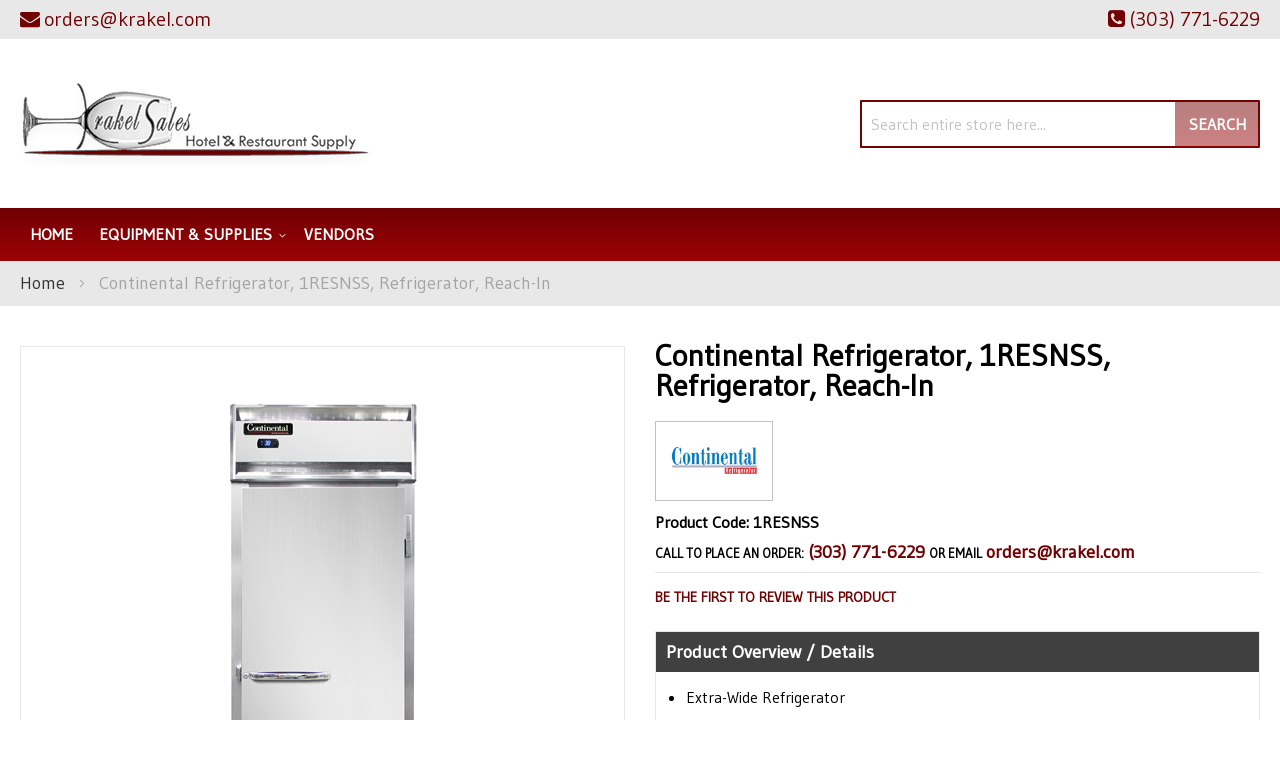

--- FILE ---
content_type: text/html; charset=utf-8
request_url: https://www.google.com/recaptcha/api2/anchor?ar=1&k=6LfsBB0cAAAAAJdeWVsuZ28Ewtx2ovpyWfb3_vHo&co=aHR0cHM6Ly9rcmFrZWwuY29tOjQ0Mw..&hl=en&v=TkacYOdEJbdB_JjX802TMer9&theme=light&size=invisible&badge=inline&anchor-ms=20000&execute-ms=15000&cb=tzd8c37dhvj9
body_size: 45552
content:
<!DOCTYPE HTML><html dir="ltr" lang="en"><head><meta http-equiv="Content-Type" content="text/html; charset=UTF-8">
<meta http-equiv="X-UA-Compatible" content="IE=edge">
<title>reCAPTCHA</title>
<style type="text/css">
/* cyrillic-ext */
@font-face {
  font-family: 'Roboto';
  font-style: normal;
  font-weight: 400;
  src: url(//fonts.gstatic.com/s/roboto/v18/KFOmCnqEu92Fr1Mu72xKKTU1Kvnz.woff2) format('woff2');
  unicode-range: U+0460-052F, U+1C80-1C8A, U+20B4, U+2DE0-2DFF, U+A640-A69F, U+FE2E-FE2F;
}
/* cyrillic */
@font-face {
  font-family: 'Roboto';
  font-style: normal;
  font-weight: 400;
  src: url(//fonts.gstatic.com/s/roboto/v18/KFOmCnqEu92Fr1Mu5mxKKTU1Kvnz.woff2) format('woff2');
  unicode-range: U+0301, U+0400-045F, U+0490-0491, U+04B0-04B1, U+2116;
}
/* greek-ext */
@font-face {
  font-family: 'Roboto';
  font-style: normal;
  font-weight: 400;
  src: url(//fonts.gstatic.com/s/roboto/v18/KFOmCnqEu92Fr1Mu7mxKKTU1Kvnz.woff2) format('woff2');
  unicode-range: U+1F00-1FFF;
}
/* greek */
@font-face {
  font-family: 'Roboto';
  font-style: normal;
  font-weight: 400;
  src: url(//fonts.gstatic.com/s/roboto/v18/KFOmCnqEu92Fr1Mu4WxKKTU1Kvnz.woff2) format('woff2');
  unicode-range: U+0370-0377, U+037A-037F, U+0384-038A, U+038C, U+038E-03A1, U+03A3-03FF;
}
/* vietnamese */
@font-face {
  font-family: 'Roboto';
  font-style: normal;
  font-weight: 400;
  src: url(//fonts.gstatic.com/s/roboto/v18/KFOmCnqEu92Fr1Mu7WxKKTU1Kvnz.woff2) format('woff2');
  unicode-range: U+0102-0103, U+0110-0111, U+0128-0129, U+0168-0169, U+01A0-01A1, U+01AF-01B0, U+0300-0301, U+0303-0304, U+0308-0309, U+0323, U+0329, U+1EA0-1EF9, U+20AB;
}
/* latin-ext */
@font-face {
  font-family: 'Roboto';
  font-style: normal;
  font-weight: 400;
  src: url(//fonts.gstatic.com/s/roboto/v18/KFOmCnqEu92Fr1Mu7GxKKTU1Kvnz.woff2) format('woff2');
  unicode-range: U+0100-02BA, U+02BD-02C5, U+02C7-02CC, U+02CE-02D7, U+02DD-02FF, U+0304, U+0308, U+0329, U+1D00-1DBF, U+1E00-1E9F, U+1EF2-1EFF, U+2020, U+20A0-20AB, U+20AD-20C0, U+2113, U+2C60-2C7F, U+A720-A7FF;
}
/* latin */
@font-face {
  font-family: 'Roboto';
  font-style: normal;
  font-weight: 400;
  src: url(//fonts.gstatic.com/s/roboto/v18/KFOmCnqEu92Fr1Mu4mxKKTU1Kg.woff2) format('woff2');
  unicode-range: U+0000-00FF, U+0131, U+0152-0153, U+02BB-02BC, U+02C6, U+02DA, U+02DC, U+0304, U+0308, U+0329, U+2000-206F, U+20AC, U+2122, U+2191, U+2193, U+2212, U+2215, U+FEFF, U+FFFD;
}
/* cyrillic-ext */
@font-face {
  font-family: 'Roboto';
  font-style: normal;
  font-weight: 500;
  src: url(//fonts.gstatic.com/s/roboto/v18/KFOlCnqEu92Fr1MmEU9fCRc4AMP6lbBP.woff2) format('woff2');
  unicode-range: U+0460-052F, U+1C80-1C8A, U+20B4, U+2DE0-2DFF, U+A640-A69F, U+FE2E-FE2F;
}
/* cyrillic */
@font-face {
  font-family: 'Roboto';
  font-style: normal;
  font-weight: 500;
  src: url(//fonts.gstatic.com/s/roboto/v18/KFOlCnqEu92Fr1MmEU9fABc4AMP6lbBP.woff2) format('woff2');
  unicode-range: U+0301, U+0400-045F, U+0490-0491, U+04B0-04B1, U+2116;
}
/* greek-ext */
@font-face {
  font-family: 'Roboto';
  font-style: normal;
  font-weight: 500;
  src: url(//fonts.gstatic.com/s/roboto/v18/KFOlCnqEu92Fr1MmEU9fCBc4AMP6lbBP.woff2) format('woff2');
  unicode-range: U+1F00-1FFF;
}
/* greek */
@font-face {
  font-family: 'Roboto';
  font-style: normal;
  font-weight: 500;
  src: url(//fonts.gstatic.com/s/roboto/v18/KFOlCnqEu92Fr1MmEU9fBxc4AMP6lbBP.woff2) format('woff2');
  unicode-range: U+0370-0377, U+037A-037F, U+0384-038A, U+038C, U+038E-03A1, U+03A3-03FF;
}
/* vietnamese */
@font-face {
  font-family: 'Roboto';
  font-style: normal;
  font-weight: 500;
  src: url(//fonts.gstatic.com/s/roboto/v18/KFOlCnqEu92Fr1MmEU9fCxc4AMP6lbBP.woff2) format('woff2');
  unicode-range: U+0102-0103, U+0110-0111, U+0128-0129, U+0168-0169, U+01A0-01A1, U+01AF-01B0, U+0300-0301, U+0303-0304, U+0308-0309, U+0323, U+0329, U+1EA0-1EF9, U+20AB;
}
/* latin-ext */
@font-face {
  font-family: 'Roboto';
  font-style: normal;
  font-weight: 500;
  src: url(//fonts.gstatic.com/s/roboto/v18/KFOlCnqEu92Fr1MmEU9fChc4AMP6lbBP.woff2) format('woff2');
  unicode-range: U+0100-02BA, U+02BD-02C5, U+02C7-02CC, U+02CE-02D7, U+02DD-02FF, U+0304, U+0308, U+0329, U+1D00-1DBF, U+1E00-1E9F, U+1EF2-1EFF, U+2020, U+20A0-20AB, U+20AD-20C0, U+2113, U+2C60-2C7F, U+A720-A7FF;
}
/* latin */
@font-face {
  font-family: 'Roboto';
  font-style: normal;
  font-weight: 500;
  src: url(//fonts.gstatic.com/s/roboto/v18/KFOlCnqEu92Fr1MmEU9fBBc4AMP6lQ.woff2) format('woff2');
  unicode-range: U+0000-00FF, U+0131, U+0152-0153, U+02BB-02BC, U+02C6, U+02DA, U+02DC, U+0304, U+0308, U+0329, U+2000-206F, U+20AC, U+2122, U+2191, U+2193, U+2212, U+2215, U+FEFF, U+FFFD;
}
/* cyrillic-ext */
@font-face {
  font-family: 'Roboto';
  font-style: normal;
  font-weight: 900;
  src: url(//fonts.gstatic.com/s/roboto/v18/KFOlCnqEu92Fr1MmYUtfCRc4AMP6lbBP.woff2) format('woff2');
  unicode-range: U+0460-052F, U+1C80-1C8A, U+20B4, U+2DE0-2DFF, U+A640-A69F, U+FE2E-FE2F;
}
/* cyrillic */
@font-face {
  font-family: 'Roboto';
  font-style: normal;
  font-weight: 900;
  src: url(//fonts.gstatic.com/s/roboto/v18/KFOlCnqEu92Fr1MmYUtfABc4AMP6lbBP.woff2) format('woff2');
  unicode-range: U+0301, U+0400-045F, U+0490-0491, U+04B0-04B1, U+2116;
}
/* greek-ext */
@font-face {
  font-family: 'Roboto';
  font-style: normal;
  font-weight: 900;
  src: url(//fonts.gstatic.com/s/roboto/v18/KFOlCnqEu92Fr1MmYUtfCBc4AMP6lbBP.woff2) format('woff2');
  unicode-range: U+1F00-1FFF;
}
/* greek */
@font-face {
  font-family: 'Roboto';
  font-style: normal;
  font-weight: 900;
  src: url(//fonts.gstatic.com/s/roboto/v18/KFOlCnqEu92Fr1MmYUtfBxc4AMP6lbBP.woff2) format('woff2');
  unicode-range: U+0370-0377, U+037A-037F, U+0384-038A, U+038C, U+038E-03A1, U+03A3-03FF;
}
/* vietnamese */
@font-face {
  font-family: 'Roboto';
  font-style: normal;
  font-weight: 900;
  src: url(//fonts.gstatic.com/s/roboto/v18/KFOlCnqEu92Fr1MmYUtfCxc4AMP6lbBP.woff2) format('woff2');
  unicode-range: U+0102-0103, U+0110-0111, U+0128-0129, U+0168-0169, U+01A0-01A1, U+01AF-01B0, U+0300-0301, U+0303-0304, U+0308-0309, U+0323, U+0329, U+1EA0-1EF9, U+20AB;
}
/* latin-ext */
@font-face {
  font-family: 'Roboto';
  font-style: normal;
  font-weight: 900;
  src: url(//fonts.gstatic.com/s/roboto/v18/KFOlCnqEu92Fr1MmYUtfChc4AMP6lbBP.woff2) format('woff2');
  unicode-range: U+0100-02BA, U+02BD-02C5, U+02C7-02CC, U+02CE-02D7, U+02DD-02FF, U+0304, U+0308, U+0329, U+1D00-1DBF, U+1E00-1E9F, U+1EF2-1EFF, U+2020, U+20A0-20AB, U+20AD-20C0, U+2113, U+2C60-2C7F, U+A720-A7FF;
}
/* latin */
@font-face {
  font-family: 'Roboto';
  font-style: normal;
  font-weight: 900;
  src: url(//fonts.gstatic.com/s/roboto/v18/KFOlCnqEu92Fr1MmYUtfBBc4AMP6lQ.woff2) format('woff2');
  unicode-range: U+0000-00FF, U+0131, U+0152-0153, U+02BB-02BC, U+02C6, U+02DA, U+02DC, U+0304, U+0308, U+0329, U+2000-206F, U+20AC, U+2122, U+2191, U+2193, U+2212, U+2215, U+FEFF, U+FFFD;
}

</style>
<link rel="stylesheet" type="text/css" href="https://www.gstatic.com/recaptcha/releases/TkacYOdEJbdB_JjX802TMer9/styles__ltr.css">
<script nonce="UKaZ8Hnjeys9btWNBgq0lw" type="text/javascript">window['__recaptcha_api'] = 'https://www.google.com/recaptcha/api2/';</script>
<script type="text/javascript" src="https://www.gstatic.com/recaptcha/releases/TkacYOdEJbdB_JjX802TMer9/recaptcha__en.js" nonce="UKaZ8Hnjeys9btWNBgq0lw">
      
    </script></head>
<body><div id="rc-anchor-alert" class="rc-anchor-alert"></div>
<input type="hidden" id="recaptcha-token" value="[base64]">
<script type="text/javascript" nonce="UKaZ8Hnjeys9btWNBgq0lw">
      recaptcha.anchor.Main.init("[\x22ainput\x22,[\x22bgdata\x22,\x22\x22,\[base64]/[base64]/[base64]/[base64]/[base64]/[base64]/[base64]/[base64]/[base64]/[base64]/[base64]/[base64]/[base64]/[base64]\\u003d\x22,\[base64]\\u003d\x22,\x22wq/DgXLDnVbDoD/DmcKwGnPDpTfCnzTDuxdbwq14wrZSwqDDmAUjwrjCsUBrw6vDtS/Ct1fClD3DgMKCw4w+w7bDssKHJxLCvnrDuTNaAkbDjMOBwrjCgsO+B8KNw5M5wobDiTMpw4HCtER3fMKGw6XChsK6FMKWwqYuwozDmsObWMKVwr/CmC/Cl8OgP2ZOMRttw47CjyHCksK+wo9Mw53ChMKHwr3Cp8K4w68ROi4xwpIWwrJ5PBoETcK8M1jCpgdJWsO7wowJw6Rvwq/[base64]/DjA/Cnmc4w4s2SF3CgzN6ZcOTw4hcw4HDicKObjI2GMOEA8OWworDkMKAw4nCscO4EBrDgMOBfsKJw7TDvijCtsKxD0BEwp8cwoHDjcK8w68WDcKsZ2/[base64]/w4kuSiIfE8O1W8KlE1DCtHB0w60EbER9w6zCucKnYEDCrmXCk8KAD2nDgMOtZiRWA8KSw7HCgiRTw77DkMKbw47ClkE1W8OKSw0TVzkZw7IPV0ZTfsKsw59GAEx+XHrDscK9w7/CjcK2w7t0dQY+woDCsg7ChhXDiMOvwrw3HsOBAXp4w4NAMMK8wpY+FsOsw5M+wr3Dm1LCgsOWK8O2T8KXOcKmYcKTTMOswqw+OybDk3rDjBYSwpZTwpwnLVsQDMKLG8OlCcOARcOidsOGwo/Cj0/Ct8KCwokMXMOADsKLwpAcAMKLSsOMwpnDqRMwwrUAQTXDt8KQacOuOMO9wqB7w4XCt8O1GDJed8K8PcObdsKCLBB0PMKLw7bCjzTDoMO8wrtdK8KhNWAOdMOGwqzCnMO2QsOxw5sBB8OHw6YccGnDi1LDmsOawoJxTMKnw5MrHzNlwroxMsOkBcOmw5cBfcK4OyQRwp/Cr8K8wqR6w7fDkcKqCEXCl3DCuU8sfMKjw48WwobCjns/TkkfDEAJwqs+CntPL8ObMX8NEkHCocKbA8KnwrLDtsOaw6bDvg0SBcKYwpfDvVcfBcOow7Z0LF7CkixrYmoaw47CiMOTwo/DtRfDnAV4CMODc1Mcwq3Dg3lcwobDpgDCnlpGwqvChH05OjzDlk5Ow7vDj0zCqcKKwr4neMONwoZuNCXDhT7DpVFZG8KLw6MGa8OBVz0+ChxAFj7ChmRvAcO2PcOuwqcqdUEywp8Ew5HCpWdSIsOfcsKQYwLDiBEKc8Opw6PCrMOWY8O+w7xHw4zDlXIKMV0eAsOUMV/CncOdw5AzNsOIwpMEPCkWw7bDh8OGwprDrcKITcKnw6o4UcK8w7zCnQ7CpcOEKsKow7Ybw5HCmRMNVzTCs8KQLU5IMcOpRjRIPB/CsDHDncOpw6vDnRQ+FhUMGgnCusO4RsKLShEPw5UKMcO2w4FYPMOSL8OYwoZuMVFAwqzDhsOqfzfDmMK2w7FIw7rDuMKQw4bDkm7DgMODwpQZCsKyTHfCssOnwp/DikJgI8Oiw6JVwrLDnyI7w7zDi8Kyw7rDq8KJw5g8w67Dh8OcwqdQXRFwKBZjVQzDsDNRBDYCczpTwo53w54Zb8Ozw6dSCXrDtsKDFMKAwpMLw7M+w6fCo8KHWCpUHVXDlUkDwq3Dkh8Fw5rDmMORbMK3KwbDsMO5ZkfDqUkLfk/DosODwqspWMOawpRKw45twqp7w6/[base64]/DgzrDgMKjPFXDqMKVGHAdXMKKODZub8OOMwrDjMKVw6U8w73ChsKRwrsawo8OwqTDjEDDoErCgsKvOMKBKx/CpMKDIX3CmsKJMcO7w5A3w5V0V0U/[base64]/CkMKfwpZqw6Jiw5TDg8O5IMKBMwbDhcOHw6sqPMOMACxAGMKSXxYOIGlsd8KbNwzCnhLCnwx0DkfCiFAzwpRbw5I2wpDCn8KKwq3ChsKoS8KyCEPDjVLDiiUiDMKwcsKPXR84w4fDjRdyW8K/w7hhwrEIwo9iwrAVw6HDqsOBc8KpYsO9amQWwqpgw7Qow7rDkCsmGHHCqXJmIBNsw79mEBQvwpJbcAPDqMKhKgQiJxUbw5TCoDZ0VsKLw60zw7rCuMOEEAg2w4jDmCJ1w7Q5A3TCv013asO8w5d1w7/ClsOnfMObOR/Dilh4w63CksKGXFFBw4vCg2kQw4HDjFbDtsKjwrEwP8KDwoJAR8KoDgfDqxdCwq0TwqZKwpPDkSzDlsOte0zDuy7CmgvDhArDn3NSw6NmR3zClzrDu0sONMKXw5DDtsKPPibDqlF4w7XDlsO8wqZfHnPDqMKGb8KiCcOcwqVEHjDCvcO2TC/DpMKtJU5ASMKuw4jChxbDiMKCw5PCnwfCnRocw7TDn8KUQsKpwqLCisK5w5HCmXvDkBArJ8OYP0vCpUzDvHMPKsKzDhdew7NsFGhMIcOdwprCs8KXccKrwovDgFoFwokKwonCoCzDmcOJwq9Hwo/[base64]/[base64]/DtCwKwpIRw4PDl3TDrFpAVVbCrW0PwpPDp1nDiMOZaU7CvHBgwphvMFvCsMKNw6tJw5fDulUoBDQ/wr8facOKN0XCvMOIw4YXecODP8Kbw69dwrxwwrcdw6DDncK7DQrCrUHCrsO5LsKcw7o0w7PCksOYw77DhwnCgwPDuTIvc8KWw60jwqY/w49ZVsOvcsOKwrvDs8O5eCvCt0DCiMO8wqTCqCXCp8KYw50GwrBxwptiwo4RdMKCRH3CicKufkt7d8KIw5JTPFsUw51zwonDlWkebMKXwqJ4w4FuLcKSQMKzwovCh8KKeX7CuwDCul7DnsO/NsKrwp1CTQ/ChCHCiMONwrXCg8KJw53CkH7CmMOMwpjDqMO0wqjCtMO9BMKJZ20TNiHCssOsw4bDsUJmcTpnMsOZCDEiwqrDuTjDncOfwofDscK5w73DukHDjgEXw5jCuRnDjBs4w6TCj8OaYsKZw5rDtMOew4ANwrtpw5DClVwNw6hBw4V/ZcKJwrDDicO6OMO0wr7DkxfCs8KNwpHCh8KtWinCtsKHw6lEw55gw5Mcw4IRw5jDgVHChcKuw5zDj8K/w6bDv8OBw41Lwr/Dly/DtFgDwo/DhQvCncKMJllCWCPCpEHCvjYyWkdlw47DhcKWwqvDtcOac8OFH2czw7JawoESw5LCosObw79TEcKgT10HaMOfwqgOwq0RXiorw5MLDcKMw745wpXCkMKXw4Yowq3Dh8OhQ8OsJsKpRMKkw4jDjsOXwrweeh4fMW4nE8KUw6zDkMKCwq/CisORw7tOw64XHSgtfjrCtAViw4QLGcONw4LCjAnDpMKyZjPCt8KNwqDCkcKIBcORw4DDo8O3w5PCkU3CiD45woLCkcOOw6U8w7gww7fCjsKkw6YQSMK8dsOcRMK9w4fDiXsEYx8BwrTCum4Cw4HCqcOUw6w/KsOFw697w7fCiMKOwr9dwqY9FgNGJsKQw4tSwp1mZHnDtcKbATs/w68KKQzCiMOhw7hNesOFwpHDpXclwrFpw7LChGfDqHhLw67DrDEXCmpBAkpuc8KRwoApwoMXe8Oawrc2wr9NIRvCmMKkwodBw4xaHMKpwp3DsCUnwpXDk1HDrSFZFW0Vw5xTXcKzOsOlw4Ihw4h1L8K/w6zDsXvCgGnCusOEw5vCvMO9dg/[base64]/CuBXDv1FoUyc9YMOJwo1CJwFUJcKdw7HDnsO/CMKVw69yQ009XsObw4MHIMKCw7fDiMOrJsOhdAh6wqTDojHDiMO5DBnCrMOgeEVyw7zDqXPDi3/DgUUEwpNVwohYw4dJwrrDuTzCnS3DiFJcw7U4w703w4/[base64]/DvsKnw5U1worDg09MwqxWGsORwobCl8KZNT7DpsO1wpFIRcOsd8OfwoDDh0zDqhYzw4vDuil9w79XCsKHwr04JcKyLMOnHkliw6ZoVsOAWsKnaMKDJsKbJcKLZCEQwotuwpTDnsO1wrfCncKfWMOAdsO/fsKIwpTCmiFtSsK2OsKGMsO1wq5Dw7LCtlzCjSIBwoRifyzDmGJgB0zDqcKmwqciwog2UcOjMMOtwpbCjcOJKE7Cn8OWdcOyezoaBMORbgh/P8Ocw6YTwp/DqgvDnAHDnTduP3EDa8KwwqHDo8KnQELDusKvHcKHFsO9woHDqBYtMgJ1wrnDvsOywrFow4HDlmvCkwbDg14Hw7DCum/DhEfCs0YFw7soDl9lwoPDtR/CiMOrw6LCmC/DtcOKAMKzOcK7w4oabGAdwrhCwrc/ew3Di3fCq3/DkyvCrADCpsK7EsOqw74Ewr/DlkjClMKiwp9zw5DDiMOzDnhoBcOHKcKzwooywrI3w7o9NVfDoyfDjMOAcAXCucOYTWhKwqs2cMOqw6Utw4w4YWBNwpvDqjLDnGDDn8OLHsKCXiLCg2pqcMKqwr/DjsOpwr3DmzN0P13CukTDlsK7w5fDiiDDsGDCpMKoGwvDjE/CjlXDuWfCk0vDhMKCw61FSsKDInjCsG4qCSXCm8Ofw6ouwppwaMOIwqAlwpfCocOCwpE0wpzDk8Ofw4zCjHbCgBM0wqLClQ/CmT5BUB50LXsZwqM/RcOmwoMqw6RDwoLCsjnDi1QRXipfw4jCkcOZGQoqwq7DvsKyw47Ch8KZORTCn8KESHzCgRfDhH/Cq8K+wqjCknJkw60ObBQLKcKnPzbDqHQNAlrDpMKMw5DDmMKGWWXDsMOzw7VxIcKEw7nDosOEw7TCp8KtVsOFwplJw7UuwrrCmsKLwrHDqMKMwp7DmMKPwpDCvWhjDi/[base64]/UU7DrcK3wqhzemvDpMO/[base64]/[base64]/[base64]/[base64]/DisK8MWoaYMO1YzouTsOEOnjDmMKVw6jDhGRLBgcAw4fDn8OIw6xqwr/DqgzCqQ5Pw5fCpi9swr0QQBl7d1nCo8KRw4nCs8Kew680WA3CrjhMwrVCCsKXT8KEwonCtiwyaRzCu37Dsns5w4orw4XDlB1nckhcNcKCw59Cw4wmwqMWw7jDtTnCkxbCocKyw77CqxQhVMKDwqHDpxc5d8OAw47DtMK3w5DDrX/CiFdxfsOeIcKCE8Kww5/DtsKiARh2wr3ChMOueWIPNMKcJjDCrEkVwqxwdH1IVsOERkPDj0PCssKsKsO8UUzCoAA0T8KQLcKJw7TCnlJvY8Oiw4fCtsKCw5PDljV/[base64]/[base64]/CpcKhw4PDvMKoZ8KFw7LDjEzDkWnDkg51wqF8wpRjwpVtOMKKw4/DicOcIcKpwqnCqinDicKyeMOHw43CusOdw5PDmcKcw5oEw40Zw4ciGSHCugjDskwnacKPasKqacKLw43Duio/w7Z9fEnCl144w6EmIjzDgsKJwrzDr8K8woLDvRQew5TDu8ONW8O9w4lUwrMRGsKaw5JtEMKtwp3DgXjCm8KJwoDCkF5pDsKJwpgTNCrCh8OOB0rDv8KOLVN3KS/[base64]/CjMKoaXPCrE9IBMOuYsKzw5DDhcK7TsOcLMOtI2lxw7jCssK5woTDj8KsCgrDgsO2w7VcOsKpw5LDiMKxw7p8SQPCiMKqUT0ZX1bDucO7w5bDlcOvUFI/cMOQGsORwr4ewoIYXWTDrcO3wpsXwpHCk3/DhG3CrsKqasK1ckIJAMOawotewrPDnzbDqMOrfMOuYBfDlMKRbcK7w5oubT4FUXJXWcOrXUXCsMOTb8Opwr3DssOiEcKHw6N0wrDDncK3w4cmwosgecOMdxxFw5MfYMOpw5IQwpsZw63CnMKxwo/Cuh/CusKxdsKePlVfdWRdScOLS8OBw5VXw5LDh8KjwrjCt8Kkw6bChFJXBUgkOCMbcjlDwofDksKLDsKedz7CgzjDjsOFwpXCoxPDh8KWw5JsVULCny9CwoFDAMO7w6Qew6paM0vDvcOYD8O/wrlwYzEHw5vCpsOUOzjCnMOnw5/[base64]/CvloNwoXCnk1Cw4ssGlRgRQ5SwrzCv8KRIggVwpjCjWZkwo4PwoPDkMOGeyLDicKJwpzCimXDohtfw6rCusK2IsK4wr3Cj8O/w6tawpxwKcOqKMKEMcOlwoXCg8Kxw53Dp1LCgxLCrcOsCsKUw7zCqcKjesO+wqIpbh3CmAjDomoKwqzCglUkwp/DucO0M8OOV8OqMynDoUHCvMOGOMO+wqFww6TCqcK6wq7DjTIvPMOiN1LCp1bCtF3CokzDi3Mqw7YdRsKqw7zCnMOvwqJAX2HCgX9+L2DDt8OoXcKMWDQdw500GcK5bsOjwpjDjcO8MgLCk8KSwoHDi3dEwoHCkcKdCcOCY8KfFjLCpsKuMMO/[base64]/CiSNnMMKXwqbCjsOjw4FZwq3DhCXDkX0iFhA6RljDp8Kgw5VQXEA5w6vDvsKaw4TCjE7Cq8OZXEIRwrfDuGEDFsKcwo3DucOZV8KlCcOlwqDDl0pFBXTClijDqcOZw6XDnx/CnMOnGBfCqsKfw6h9UVbCk0nDo17DoSjCknIiw5HClzlCUBNGe8KPTylbcyjCi8KQb2AMZsOvB8Orwrkow7NVEsKrbnEqwoXCmMKDFEHDnsK6IcOpw6x5w7kcdjhFwqbCsQrDoDVgw6tHw7Q9AMOJwrVydgHCnMKRTFISw6jCq8KOw5/DjsKzwqHDkmbCgwvCvmnCujfCl8K2B0vCpChvDsKtw7Upw73CsXbCiMO9PCXDk3nDi8OKRMOtFsKNwq/ChXobw7Yww48fF8O2wqlUwrHDj3jDhcK0GjLCuB8KZMOQDVnDqiEWI25kbcKIwrfChsOHw5NtLVnDg8KFTDtpwq0eFFHDgn7CksKJGcKQasOUb8Kaw5/CrgzDhnHCvsK/w6VGw7MkOsKgwobClQHDmmvDmFbDpBHDsyrCnF/DgSMzfGDDpiAlNj91CsKCXR/DoMORwr/DgsKcwpVLw5ttwq7DrFPCnU57c8K6KxQ3bSTChsOiOCzDo8OWwpHDnzBbJ23CkcK0wrVXTsKfwrgpwqooKMOCbxZhEsOvw7B3Y0V/wr0eRsOBwowgwqZVDcOeaDXCk8Olw7ocw6vCusKTEMKUwoR1TcKSZ1rDoWLCp2nChFIsw65YfjdaYgTCggEqasOMwp9cw6rCoMOcwrXCgEgwBcOua8OpcUN6LMONw44pwq3CqhdmwrArw5AbwpjChBUNCxZeMcKmwrPDkmnCkMKxwpPCri/[base64]/[base64]/CmjsORivDqcOxXcKzwrXDksK6H8KBcsOgAUfDn8K1w5rCqi1Dw5PDi8KjbsKZwoo4GsKpw5nDoRoHH3ESw7MOZzvChnBiwqLCpsKawrIXw4HDiMKXwp/CmsKmMlfDl3DCkAnCmsKGw7pqNcOHVMKZw7R8eTLDmW/[base64]/wqQIOzIjwr3Dl1xkwrt0wqPDmMKVwpx5OlEUWMOiw4lRwoQWcR9+VMOjwqE8T1cWZTfCnkLDp19bw4vChFvDgMOKJ300ccKVwrjDlwfCkxlgI0HDlsKowrEbwqZIGcKFw5zDmsKpw7PDv8OgwpDCn8KjGMOzwr7CtxrDs8KmwpMKL8KoHF9ew7jCjMK3w7/Cnh/DnEFqw6fDp38rwqVPw5rCssK9Lh/CnMKYw696wrvDmFgPDEnCjGnDtcOww5DCtcKdB8KUw6lvHsObw5XCj8OtGxrDiVHCu2dXwpvDuFLChcK7IztqemPCg8OGVcKPZwfChgvCl8OhwoQTw7/CrQ3CpFBYw4fDm03CkhzDgcOLdsKxwoDDj1gXBULDh2cvIsODfcOCeFc3MGHDl2UmRHbCpjgmw4tQwozCmMO6dsKtwqPChMOBwo/CkXlwD8KzSHLCiQs9w4XCoMOmcWQgdcKGwqQ1w5YDIhTDqsKde8KiT0/[base64]/[base64]/DhC/DosKGw6/Cg21SEcKDDFhSPwDDjcO5wocGw5vCusK+OhPChSsFfcOww5lEwrU5wqo5wpbDhcKIMnDCoMK8w6nCuEnDncO+Z8OFwrNvw53DuXXCr8KwKcKbXmYZEcKbwrnDrk1PR8KZbcOTw6NYb8OvODQdN8OWDsOYw5XDgB9sNVkkw6jDh8O5QWzCosKWw5/DsAHCm1TDqQnCuhJqwofCucK2w4TDqQ8+BHVdwrgyYcKRwpYfwqzDnx7Dhg/Cp355VjjCksO2w4/DmcOBUTHDhlLCm3/DqwzDl8K2BMKMBsOywq5uGsKbw5Ric8OuwrMxQ8Kyw6lTf25ZfWTCt8OkCBzChHvDn2nDhybDrUp1CcKVZQpMw67DlMKvw5NKw69TNsOeWDLDpQLCtsKtw5BLfEbDtMOiwrc9cMOxwovDrsK0TMOGwo7ClQhsw4nDqUtNf8Otwo/CqcKJGsKrIcKLw4MtesKEw614ecOgwp/DhRzDhsKjJFTCosOzfMOANcOEw77DscKUTjLDpcK4wpXCucOYK8KcwprDrcOfwolswpIiFigqw5hgalM3VnrDmSbDssOTHsKTWcO9w5QRJ8K5GsKLw4JUw7jDj8KLw6fDilHDocOMfMO3ahN7Oi/Cu8OiQ8OCw43DjsOtwq1Iw7PCpDJlQhHCkwI2VVEjNk4vw7M4HcOzwpE0UwTCpALCiMOawpdNw6FfEsKJbRHCtwkwacKBfRN9w7HCqMOMNsOKWHhpw75zDXnCjsOMezLDpDRXw63CpcKBw6Q8w6zDg8KYcMO+bV/[base64]/DqjHDl8OQMibDrcKiwoHCg8KXwqrDpwMMQXEgw4pZwqnDhcKtwo0TL8OBwonDiB51woTDiUjDtybDs8O/w5cywpN5bXFvwqNpHsOPw4YUez/ChATCu050w7kcw5VDRRLCpD/Do8KKwrxHI8OAwqjDpMOpaiAEw4RiMA48w5QfG8KMw7hjwotkwrQxU8KGKsK3wo9HTCNzDV/[base64]/DinwZw7p5w6HCnkRlw59mDMOASH3CuA/[base64]/Cm8KxNnvDisKCw5DDuMOAwq7Do8Kswq1Cw4Fdw6XDjHJZwo3Dp2Ifw5rDtcKgwq5tw6vCpDIGwozCt0/CmcKUwo4tw5QoUcOyJQcwwp7CgT3CrnDDrXHCrk/DtcOFKgRrwo8Ewp7CnB/CuMKrw51Iwpw2BcODwqnCj8OFw7bCnSwIworDpMOlNwsawpjDrz1cc3liw5jCkm84EWbCpAfCnW7Cs8K8wqfDl1rCsXzDnsKDP1ZNwr3DscK6wqPDp8O7UMK1wq4xbAfDlyw3wofDtw8gTcKZe8K7TTDCuMO/IMOdVMKmwqh5w7zDonXCrcKLTMKeY8OiwqIic8OXw65TwqvDpMOEc0gLcMKlw4xVX8K7KW3DpsOgwq1uYMOZw6TCrx/CtRwBwroow7VidcKcLMKrNRHDgnthdcO8woTDoMKCw7HDkMKgw5nDjwfCh0rCpcK6wp/[base64]/ClCTDrxTCvXLCpMOhLMOEw5hXwrfDqMOhCMOaHT0HE8K8eh91b8OOOMKLbsOQbsOSwrvDh1PDnMKgw7bCrQDDgg1yWjzCsCs4w6tAw7Y3wp/CoR3Dsw/DnMK9CMOmwoRQwr3DvMKdw7HDoGhqXsKpF8KNw5vClMObBzVGKV3Cj1opw4zDnzp3wqHClhfCjVMNw7UJJ3rChMOcwqomw5zDhGlvQcKeBMKlQ8KhaVkGCcKVbcKZw4xrdFvDlETDkcOYGCxvZBluwrxEeMK/w7h4w7PCgUJvw5fDuQLDj8OTw43DnCPDkzLDjQQiwr/DrDE3R8ObIUDCqhbDsMKiw7JiDRN4w5EXK8OjWcK/I1QtGxnCunnCpMKIJMOnN8OLeFfCjcKqQcO1d1zCuwHCncOQB8OKwr7DiBcpTz0TwrHDlcK4w6rCscOUw5TCvcKiYzlWw77DqljDr8OiwqgHZ1fCj8OtRAFLwrjDpsK5w6wow5XCrDEnw7UqwqxMQwDDlT4uw5nDtsOVB8KGw6BDMA1BMDnDqsKYDHXCi8OtAnR/wr/[base64]/CkMKBVcKSwohkW8Orw7nCvUIZAMKgwoY/w7YAwpHDhMKhwq9oNMKiUcOkwrzDliTDiETDlWV1cyQlEkPClMKPFsOZBGBsN0DDlx14BDtOw4E1IFzCswxNOxbClXJ+wrVxwpReMMOIfMKIwobDo8OyZ8Kkw6MlNAUTe8KXwoTDvsO1w7pAw4ovw4vDk8KoWsO/[base64]/[base64]/Ci8OHw6tvwrhcw4bDm13ClGXDrMK+wrHCrMKMwpUPLMOrSMOVDWd3H8Kew4PDqDJuAnzDq8KoYQfCt8K9wqcPw7LCiB3DkEbCrE3DiHLCocOaFMKPacOBTMO5LsKSSG4Rw5JQwq5/[base64]/DslBhQsKPwpPDlcKCwoFpw4dDwpTDrcKPw6XCucKQKsOMw73CisO3wrcJdHLCusO2w6/[base64]/wroEw5xaYiRNV1rDjHfDjcOhdjxtwpUuajLCkXIQW8KjJ8OIw7XCmyzCv8KXw7LCocO5YMOIRj7CugdFw6rDnm3DscOcwoU5wpTDpsKbEgvDtCwYwqfDgwZsUD3DrcOuwoctw4/[base64]/[base64]/Cj8O+wpXDhsKtw6QSwprCu8Opw4TDjCPCssKVw6/CmTvCgcK7w6fDpsOeGhnDvMKyGcKbw5AyRMKSO8OFFsK+DkcQw60yVcO1G0PDjHDDnVPCrMOtaj/CqXLCjcOawqfDqUvDmsOrwp1UEVg9wrRVwpQYwqjCtcKMUMKzIMKnCSvCm8KUEsOwfRtvwrHDnsK+w7jDkMOGw5fCmMKOw5tKw5zCjsOLWMK3FsOdw5dTwrQawo0nLGDDucOMWcOlw5QRw7h/wpEhIzRBw5IYw6J0EcOgB1pZwobDt8Oaw5rDhMKWfS/[base64]/DsMO5ScK9w7ZWZRpuOQRTSMOzMMOwwpg8w4oCw61oaMKsaixaVyBcw7vCqWvDnMK+VRQGRzomw6PCpx5yZxFnFE7DrwbCoB0kVUkswpfCmHHCszIcWUhXSFg/JcKsw7MbYw3CvcKMwrM1wqYqeMOEDcKhGDRxLsOew5JSwpVYw73CmcOzQ8KXEFLDtsKqM8KFw6/DsAp9w4bCrETDvGrCrsKyw6LDqMOPwppnw649KRQawox+aQR6wonDpcOaK8KOw4bCvsKPwpwlOsKqMB51w4kKDsOEw48/w41HXcK6w5RBwoU0wq7DpsK/NT3DuGjCqMKLw5TDj3hIFMKBw7nDqjJINGbDsjYVw5Q5V8OUwqNWAVLDk8KHDzc4w5gncsKXw7bClsOKXsKYYsKWw5HDhsOkcjlDwpc2QMKYM8KAwrHDlHHDqcOtw5bCrVUjccOAICzCoRgNw75kaFF2wrTCoHdcw7DCosOMw78wRsKcwq/DqsKQI8Omw4TDvMOYwrDCvhTCtV1LQmnCssKlCRoswr/Dv8KywoxJw7vCi8ORwqHCilRoenoewokRwrTCozUHw6YwwpgIw5vDg8OeQMKFbsONwpLCrsKCwqbCnSE+w5DDn8OCBxwpH8K+DBHDkSbCjRvCpsKNccK/w4bDhcORUlbClMO5w7c7EcK0w4PDj3jCt8KAMmrDs0/CnCnDmETDvcOgw5ppw4bCowTCmXY9wpYCw4dwBcK/YcOnw45sw7tVwpvCuw7DtTAewrjCpHjCqA/Dijk9wrbDicKUw4RXSyfDtz3CiMOgw7wjw4zCocKdwpLDhXDCoMOKwovDgcOnw7wIJDXCh1HDrC0oEUjDom0ow702w5bCmFbCkUbCr8KewozCr2YEwqvCpsO0wrdvSsOVwplOK1LDuG8jecK/w5snw5/DscOWworDpcOAJgXDmcKbwp7Ct1HDiMKlOMKiw4bDjsOdwq3CoTxGGcKcflpMw4xmwrNowqg2w5Fqw5XDhh09A8OVw7FBw5haOG8Wwq/DoFHDgcKPwr7CniLDnMKuw4fDqcKLEFdBYBd5Lm9cO8Kdw7vDicK7w7VJNUYoOcKMwr4KSVPDhwhEP3bDlD97CXoWwoLDicO9BxR2w4gxwoYgwrzDoQbDpsOBOyfDnsOsw5Q8w5Ulwot+w6rCmlUYNsOGX8OdwrJ8w5lmA8OfY3MKDljCjgjDiMKHwrvDg19zw4/[base64]/[base64]/R20TLHovT8K8wqTCjAHDvsKywpDCngAlPzETZRFjw5cmw67DoUdawqTDvTbCg2vDvMKWL8KnEsKiwqEaegDDgcOyDHTDr8KDwoTDkhfCslcswqLDvzIyw4LCvynDjMOIwpFewr7CksKDw61mwqxTwpVZw6ZqGsOrIMKFMl/Co8OlEVg3IsKlw6Y/[base64]/DqcKRwrfCu8O5wpJVw4lTAWnCp3vCoj3DjCXDlxvCg8OQOMKlZMKww5zDsEdsbWHCgcO6wpVow7l1TyHDtTIPGy5nwpl9FTN6w5MIw47DpcO7wqtST8KlwqVzDWF3VkTDrsKkFMO3RcO/cnt0woh6A8KTTE1NwqcKw6oyw7HDvcO0wpMici/DrsKOwo7DtQxYN31+dcKtHj7Dv8KkwqN/[base64]/DvGJ3AB3CnABIw6www7bCkkrDgnJXwq5BwqnCmQ/Cq8KxFMKCwprCtndWwr3Dj3ZtY8KGWngUw4tNw7Isw5Z1wqFJSMKyA8O7fsKVeMOOM8KDw63DmEHClm7CpMK/wpzDj8KQeUrDoDA8w4rCicKPwpvDlMKeAhU1wotIw6XCvDI7DsORw7XCjxsMwo54wrEoR8OswpzDr2g6ZWdjasK/DcOmwoI4PcOmelzDlMKQY8O2TMOrwrckFsK4VsKTw58NaUTCoCrDgy07w7hYYg7CvsKyd8KEwo9tcMKDWMKWJ1rCj8OjYcKlw5/DmMKCFlpuwpB3wrLDmUJbwqvDph9dwrHCpMK6AWYwLSUmdsO1F1XCjR9kfCZ6BDzDkCvCtMOKRWwkw5tbGcOIAMKJUcOvw5Fkwr7DoXxYPgDDpTBaSj1Dw4NPSwXCr8OsCEHCmHdVwq8eKiIpw6vDu8OQw6rCjsOFw49Gw7XCkiBhwr/DkcK8w4PCnsOcSgtTR8O2V37DgsKKf8OpbS/Csi5tw7rDu8OwwpjDkMKqw5ITT8ORcmLDr8O3w712w5jDpxvCqcKcW8OlfMOzUcK0Bxhxw5FLHsOsCDLDscKfXGXDr0PDhDJtVsOQw60VwpZwwoQSw7lzwpRLwph8c1ocw5EIw6ZxGRPDlMObM8OVK8KgCcOWE8OhJzvDoC5hwo9sJDjDgsOrEllXZsKsYG/[base64]/CsgwKw6ckGS/Co8K9w4zCulHChidvfMOCVD/[base64]/[base64]/Cp8Kaw43Cpw0vJA90w7AoAcKTUgHCnSnDt8K8BMKFAMOEwozDhRTCr8OaQcKPwo/DtcKfJMOjwrsxw6jDqSledcKjwolHJxDCkUzDo8Knw7fDjMOVw7h3wrzCtUNOGcOCw5h9wr5+w7Aow7XCvMOEC8KhwrPDksKOe0wnSzfDnU9GCcKXw7Y5dmxFdEbDsgXDu8KQw6A0acKew7QhUsOZw4HDkcKnYcKpw7JMwq1vwrjChWTCpg/Dm8OZC8K9WcKrwqXCvUt2bWsbwqjChMOSdsOdwrAkHcOQYRbCusKlw4TChjLCkMKEw6nCo8OgPMOVKTpoR8KlRz4DwqsIw5nCuTQXwotUw487Qz/Dt8KqwqN4CcK2w4/CpgtQLMOgw7LDpSTCrmkJwogIwo42UcK5fUFrworDmsOqCXB2w4cfw5jDhGVfw7HClD4bbC3CnjU4SMKcw5nDhmt7DMO+U2gjGMOJYQsSw7DCpsKTKCXDpMO2woHDlA4jwpLDhMOHw68zw5jDvsOZE8O9Ow9Xwr7CkA/Dh3k0woPCnTNnwozCucK4clo+FMOGIDJrdyvDhsK5fcOZwrvDusOHXGsRwrk7KMOfXsO7MsOvOsK4NMO4wqPDr8KBD3jCiQ47w4LCt8KracKHw4Auw7/[base64]/[base64]/ODBofsKwNH0fw7jCjcK1YcKEwrwuw5g6w5zDtcOGwoIrwpnDv2bChcKuIsK3wodlZA0FNyDCuTAjOzvDsj3ClmoowpQVw4rCjzsXQsKTMMO4XsK/w6DDg1R6SFbCjcO3wr4Jw7glwpHCu8K6woFuDl51NcOgIsOVwqRcw5towpcmcsO2wqtuw716wr0pw5zCuMOuf8OgXFI2w7PCqcKqN8OwOjbCh8O4w6nDtsKMwp4AYsK1wqzDui7DhsK/w7zDoMOWZMKNwp/CkMOlQcKOwpPDvMKnacObwrZoTsKCwr/[base64]/w4vCisODw5lDwprCscORRcOAfcOPEVfDlkvCu8KqTjbCqsO+woDDrcOlN0gCE1gvw7cawoRGwpFPw5R7VxDDlTbCjSbCtHJ1XcOeESg1wqoFwpnDjxTCgcOswrJIf8KlQwjDmAbClMK2BUrCn0/CrRUuZcODQWMIdU7DmsO5w7cMwqETdcOyw4HCtjnDhMOWw6h+wrjClFrDsAwbTgrChhU6Y8K5KcKeC8OOb8OMG8KAQj/Cp8O7DMKywoTCi8KcF8Kuw7hMHX3ColPDtibCi8Okw6pWIhHCsRjCn35WwrVYw7pjw60CTFFbwp8LGcOtwohlwo56ME/CscO9wqzDjsOhw7tBbjzDuk89OcKzGcOvw780w6nCqMOLFcKCw4LDp2HCoh/DphHCknDDgsK0VUHCkhxRPlnCsMK0wrjDm8Kmw7zClcO/[base64]/RcOkNSUyw5YGwoZ/wr0twqzDmsO9KE/ChcKdWDrDkj7CvVnCgsOfwpfDo8OxWcKcFMO6w4U2bMOMKcKAwpAeXHPCsFfDh8Ktwo7Dj1wNZMKhw6AWEHEfZWAKw6HCsAvCgUwkbUPDrU/DnMKmwpDDtcKVw5rCm142w5jCkXjCssOEw7DDnCN3w4NIM8KKw5fCiF0hwpjDpMKCwodwwpjDvyjDh1PDsnfCgcOBwp3DgT/DhMKQWsKORyfDjMOnTcKoNXt9QMKDUsORw7/Dh8Kxb8Kiwq3DlMKrRsOFw7YgwpHDs8K4wrY7D2zCgcKlw4NgWcKfTS3DicKkCjzCoFAyWcOJCTrDhhAQHsOMF8OodMO3X3QnWBMdw4TDkFwHwqsALcO/wpTCmcOEw517w597wq3CqMOFLsOjw4NwZBrDusOyIMOewqZIw5Maw4PDgcOkwpw3wrHDpsKFw5NWw4rDp8KSwr3Cp8K8wrFzD1zDssOuHMOiwpLDrnFHworCkHdQw7Atw50/fMKSwrNDwq9Kw5PDjTJLwrnDhMOELnrCghwXPyZXw41RL8KqBwsGw6ZRw6jDt8OQEMKfQMO5OR/DmcOpTxnCj8KLDWoQCMO8w53DhyXDkmo4ZsORbUTCt8K7djk0PMOZw57DusOLMEhXwp/DmgXDlMOBwpXCksKkw4k/[base64]/Ck8KOC0gnwohPCsOvw6TComfDsxduw7MBCsO0FMKjfTTDuwHCicK4wo7ClsOGZxs/[base64]/SnzCj1kzw5vDvRLCo8OGXMKTOR0pw5bCgxfCmXJRwqXCvcO7MsOIFsOnwpXDvMO/WmdNOmDCi8OuXRPDlcKHG8KqUsKVaw3Du0U/[base64]/ZcK4w4nDkW/CpMOTwq0tFMKaflR7w7d6wpsdPcO2eTZhw7JxDcK3T8KkSw/[base64]/DkTY3OkgGw7HDrGYWwpkdw4EbYVAiCsK6w6dNw6todcKPwocbKsK1KsKgJQPDrcOcQhJMw6XCmMO4UQcmHSvDucKpw555CnYVw7URwrTDosKaaMOiw4cqw4XCmQbCl8O0wpTDmcK7B8KbeMOLwpjDjMK4ScK7T8KrworDmSLDiH/CqWp/FCjDgcO9wpHDixLCksKGwo56w4XCskomw7TDlQ8zUMKdYVrDlRjDli/Dtj/CkMKow5k7WsOvTcO8DsK3E8OgwoTCqMKVw44Zw5B3w6s7dSfDnDHDq8K3XMKGw6I7w7rDv1jDsMOGHTI0OsOKFsKPK3PCt8OkNjQjAsO6wp1yGUrDjAsXwokBc8K/[base64]/CoRrDmsO8w54nbWk\\u003d\x22],null,[\x22conf\x22,null,\x226LfsBB0cAAAAAJdeWVsuZ28Ewtx2ovpyWfb3_vHo\x22,0,null,null,null,1,[21,125,63,73,95,87,41,43,42,83,102,105,109,121],[7668936,116],0,null,null,null,null,0,null,0,null,700,1,null,0,\[base64]/tzcYADoGZWF6dTZkEg4Iiv2INxgAOgVNZklJNBoZCAMSFR0U8JfjNw7/vqUGGcSdCRmc4owCGQ\\u003d\\u003d\x22,0,0,null,null,1,null,0,0],\x22https://krakel.com:443\x22,null,[3,1,3],null,null,null,1,3600,[\x22https://www.google.com/intl/en/policies/privacy/\x22,\x22https://www.google.com/intl/en/policies/terms/\x22],\x22vlA/rbi1x8YMRcgytPJTGT0G0NGOZOFc2bi1hwfFo9s\\u003d\x22,1,0,null,1,1764929372455,0,0,[63,27,175],null,[148,11,61,149,101],\x22RC-qxUjZ8xw4YxwxA\x22,null,null,null,null,null,\x220dAFcWeA405Y2ENxLW-65nnFyE2sPbX0p9r-_ETvL2xiBp4b-Lbf3sL-2rkfU1DfZaMw8NUn7QEbJmqxr6pi-YxMc-1INRCPUtOg\x22,1765012172438]");
    </script></body></html>

--- FILE ---
content_type: text/html; charset=utf-8
request_url: https://www.google.com/recaptcha/api2/anchor?ar=1&k=6LfsBB0cAAAAAJdeWVsuZ28Ewtx2ovpyWfb3_vHo&co=aHR0cHM6Ly9rcmFrZWwuY29tOjQ0Mw..&hl=en&v=TkacYOdEJbdB_JjX802TMer9&theme=light&size=invisible&badge=inline&anchor-ms=20000&execute-ms=15000&cb=5q855vne7iva
body_size: 45665
content:
<!DOCTYPE HTML><html dir="ltr" lang="en"><head><meta http-equiv="Content-Type" content="text/html; charset=UTF-8">
<meta http-equiv="X-UA-Compatible" content="IE=edge">
<title>reCAPTCHA</title>
<style type="text/css">
/* cyrillic-ext */
@font-face {
  font-family: 'Roboto';
  font-style: normal;
  font-weight: 400;
  src: url(//fonts.gstatic.com/s/roboto/v18/KFOmCnqEu92Fr1Mu72xKKTU1Kvnz.woff2) format('woff2');
  unicode-range: U+0460-052F, U+1C80-1C8A, U+20B4, U+2DE0-2DFF, U+A640-A69F, U+FE2E-FE2F;
}
/* cyrillic */
@font-face {
  font-family: 'Roboto';
  font-style: normal;
  font-weight: 400;
  src: url(//fonts.gstatic.com/s/roboto/v18/KFOmCnqEu92Fr1Mu5mxKKTU1Kvnz.woff2) format('woff2');
  unicode-range: U+0301, U+0400-045F, U+0490-0491, U+04B0-04B1, U+2116;
}
/* greek-ext */
@font-face {
  font-family: 'Roboto';
  font-style: normal;
  font-weight: 400;
  src: url(//fonts.gstatic.com/s/roboto/v18/KFOmCnqEu92Fr1Mu7mxKKTU1Kvnz.woff2) format('woff2');
  unicode-range: U+1F00-1FFF;
}
/* greek */
@font-face {
  font-family: 'Roboto';
  font-style: normal;
  font-weight: 400;
  src: url(//fonts.gstatic.com/s/roboto/v18/KFOmCnqEu92Fr1Mu4WxKKTU1Kvnz.woff2) format('woff2');
  unicode-range: U+0370-0377, U+037A-037F, U+0384-038A, U+038C, U+038E-03A1, U+03A3-03FF;
}
/* vietnamese */
@font-face {
  font-family: 'Roboto';
  font-style: normal;
  font-weight: 400;
  src: url(//fonts.gstatic.com/s/roboto/v18/KFOmCnqEu92Fr1Mu7WxKKTU1Kvnz.woff2) format('woff2');
  unicode-range: U+0102-0103, U+0110-0111, U+0128-0129, U+0168-0169, U+01A0-01A1, U+01AF-01B0, U+0300-0301, U+0303-0304, U+0308-0309, U+0323, U+0329, U+1EA0-1EF9, U+20AB;
}
/* latin-ext */
@font-face {
  font-family: 'Roboto';
  font-style: normal;
  font-weight: 400;
  src: url(//fonts.gstatic.com/s/roboto/v18/KFOmCnqEu92Fr1Mu7GxKKTU1Kvnz.woff2) format('woff2');
  unicode-range: U+0100-02BA, U+02BD-02C5, U+02C7-02CC, U+02CE-02D7, U+02DD-02FF, U+0304, U+0308, U+0329, U+1D00-1DBF, U+1E00-1E9F, U+1EF2-1EFF, U+2020, U+20A0-20AB, U+20AD-20C0, U+2113, U+2C60-2C7F, U+A720-A7FF;
}
/* latin */
@font-face {
  font-family: 'Roboto';
  font-style: normal;
  font-weight: 400;
  src: url(//fonts.gstatic.com/s/roboto/v18/KFOmCnqEu92Fr1Mu4mxKKTU1Kg.woff2) format('woff2');
  unicode-range: U+0000-00FF, U+0131, U+0152-0153, U+02BB-02BC, U+02C6, U+02DA, U+02DC, U+0304, U+0308, U+0329, U+2000-206F, U+20AC, U+2122, U+2191, U+2193, U+2212, U+2215, U+FEFF, U+FFFD;
}
/* cyrillic-ext */
@font-face {
  font-family: 'Roboto';
  font-style: normal;
  font-weight: 500;
  src: url(//fonts.gstatic.com/s/roboto/v18/KFOlCnqEu92Fr1MmEU9fCRc4AMP6lbBP.woff2) format('woff2');
  unicode-range: U+0460-052F, U+1C80-1C8A, U+20B4, U+2DE0-2DFF, U+A640-A69F, U+FE2E-FE2F;
}
/* cyrillic */
@font-face {
  font-family: 'Roboto';
  font-style: normal;
  font-weight: 500;
  src: url(//fonts.gstatic.com/s/roboto/v18/KFOlCnqEu92Fr1MmEU9fABc4AMP6lbBP.woff2) format('woff2');
  unicode-range: U+0301, U+0400-045F, U+0490-0491, U+04B0-04B1, U+2116;
}
/* greek-ext */
@font-face {
  font-family: 'Roboto';
  font-style: normal;
  font-weight: 500;
  src: url(//fonts.gstatic.com/s/roboto/v18/KFOlCnqEu92Fr1MmEU9fCBc4AMP6lbBP.woff2) format('woff2');
  unicode-range: U+1F00-1FFF;
}
/* greek */
@font-face {
  font-family: 'Roboto';
  font-style: normal;
  font-weight: 500;
  src: url(//fonts.gstatic.com/s/roboto/v18/KFOlCnqEu92Fr1MmEU9fBxc4AMP6lbBP.woff2) format('woff2');
  unicode-range: U+0370-0377, U+037A-037F, U+0384-038A, U+038C, U+038E-03A1, U+03A3-03FF;
}
/* vietnamese */
@font-face {
  font-family: 'Roboto';
  font-style: normal;
  font-weight: 500;
  src: url(//fonts.gstatic.com/s/roboto/v18/KFOlCnqEu92Fr1MmEU9fCxc4AMP6lbBP.woff2) format('woff2');
  unicode-range: U+0102-0103, U+0110-0111, U+0128-0129, U+0168-0169, U+01A0-01A1, U+01AF-01B0, U+0300-0301, U+0303-0304, U+0308-0309, U+0323, U+0329, U+1EA0-1EF9, U+20AB;
}
/* latin-ext */
@font-face {
  font-family: 'Roboto';
  font-style: normal;
  font-weight: 500;
  src: url(//fonts.gstatic.com/s/roboto/v18/KFOlCnqEu92Fr1MmEU9fChc4AMP6lbBP.woff2) format('woff2');
  unicode-range: U+0100-02BA, U+02BD-02C5, U+02C7-02CC, U+02CE-02D7, U+02DD-02FF, U+0304, U+0308, U+0329, U+1D00-1DBF, U+1E00-1E9F, U+1EF2-1EFF, U+2020, U+20A0-20AB, U+20AD-20C0, U+2113, U+2C60-2C7F, U+A720-A7FF;
}
/* latin */
@font-face {
  font-family: 'Roboto';
  font-style: normal;
  font-weight: 500;
  src: url(//fonts.gstatic.com/s/roboto/v18/KFOlCnqEu92Fr1MmEU9fBBc4AMP6lQ.woff2) format('woff2');
  unicode-range: U+0000-00FF, U+0131, U+0152-0153, U+02BB-02BC, U+02C6, U+02DA, U+02DC, U+0304, U+0308, U+0329, U+2000-206F, U+20AC, U+2122, U+2191, U+2193, U+2212, U+2215, U+FEFF, U+FFFD;
}
/* cyrillic-ext */
@font-face {
  font-family: 'Roboto';
  font-style: normal;
  font-weight: 900;
  src: url(//fonts.gstatic.com/s/roboto/v18/KFOlCnqEu92Fr1MmYUtfCRc4AMP6lbBP.woff2) format('woff2');
  unicode-range: U+0460-052F, U+1C80-1C8A, U+20B4, U+2DE0-2DFF, U+A640-A69F, U+FE2E-FE2F;
}
/* cyrillic */
@font-face {
  font-family: 'Roboto';
  font-style: normal;
  font-weight: 900;
  src: url(//fonts.gstatic.com/s/roboto/v18/KFOlCnqEu92Fr1MmYUtfABc4AMP6lbBP.woff2) format('woff2');
  unicode-range: U+0301, U+0400-045F, U+0490-0491, U+04B0-04B1, U+2116;
}
/* greek-ext */
@font-face {
  font-family: 'Roboto';
  font-style: normal;
  font-weight: 900;
  src: url(//fonts.gstatic.com/s/roboto/v18/KFOlCnqEu92Fr1MmYUtfCBc4AMP6lbBP.woff2) format('woff2');
  unicode-range: U+1F00-1FFF;
}
/* greek */
@font-face {
  font-family: 'Roboto';
  font-style: normal;
  font-weight: 900;
  src: url(//fonts.gstatic.com/s/roboto/v18/KFOlCnqEu92Fr1MmYUtfBxc4AMP6lbBP.woff2) format('woff2');
  unicode-range: U+0370-0377, U+037A-037F, U+0384-038A, U+038C, U+038E-03A1, U+03A3-03FF;
}
/* vietnamese */
@font-face {
  font-family: 'Roboto';
  font-style: normal;
  font-weight: 900;
  src: url(//fonts.gstatic.com/s/roboto/v18/KFOlCnqEu92Fr1MmYUtfCxc4AMP6lbBP.woff2) format('woff2');
  unicode-range: U+0102-0103, U+0110-0111, U+0128-0129, U+0168-0169, U+01A0-01A1, U+01AF-01B0, U+0300-0301, U+0303-0304, U+0308-0309, U+0323, U+0329, U+1EA0-1EF9, U+20AB;
}
/* latin-ext */
@font-face {
  font-family: 'Roboto';
  font-style: normal;
  font-weight: 900;
  src: url(//fonts.gstatic.com/s/roboto/v18/KFOlCnqEu92Fr1MmYUtfChc4AMP6lbBP.woff2) format('woff2');
  unicode-range: U+0100-02BA, U+02BD-02C5, U+02C7-02CC, U+02CE-02D7, U+02DD-02FF, U+0304, U+0308, U+0329, U+1D00-1DBF, U+1E00-1E9F, U+1EF2-1EFF, U+2020, U+20A0-20AB, U+20AD-20C0, U+2113, U+2C60-2C7F, U+A720-A7FF;
}
/* latin */
@font-face {
  font-family: 'Roboto';
  font-style: normal;
  font-weight: 900;
  src: url(//fonts.gstatic.com/s/roboto/v18/KFOlCnqEu92Fr1MmYUtfBBc4AMP6lQ.woff2) format('woff2');
  unicode-range: U+0000-00FF, U+0131, U+0152-0153, U+02BB-02BC, U+02C6, U+02DA, U+02DC, U+0304, U+0308, U+0329, U+2000-206F, U+20AC, U+2122, U+2191, U+2193, U+2212, U+2215, U+FEFF, U+FFFD;
}

</style>
<link rel="stylesheet" type="text/css" href="https://www.gstatic.com/recaptcha/releases/TkacYOdEJbdB_JjX802TMer9/styles__ltr.css">
<script nonce="1zrmhmQeQDHTdbvM4vF-cA" type="text/javascript">window['__recaptcha_api'] = 'https://www.google.com/recaptcha/api2/';</script>
<script type="text/javascript" src="https://www.gstatic.com/recaptcha/releases/TkacYOdEJbdB_JjX802TMer9/recaptcha__en.js" nonce="1zrmhmQeQDHTdbvM4vF-cA">
      
    </script></head>
<body><div id="rc-anchor-alert" class="rc-anchor-alert"></div>
<input type="hidden" id="recaptcha-token" value="[base64]">
<script type="text/javascript" nonce="1zrmhmQeQDHTdbvM4vF-cA">
      recaptcha.anchor.Main.init("[\x22ainput\x22,[\x22bgdata\x22,\x22\x22,\[base64]/[base64]/[base64]/[base64]/[base64]/[base64]/[base64]/[base64]/[base64]/[base64]/[base64]/[base64]/[base64]/[base64]\\u003d\x22,\[base64]\x22,\[base64]/w6INw5JdwokCwoJGwqdZw7LCjAoBAsOpXsOwCCvCmHXCggAJSjQ0wpUhw4Eqw7Row6xnw6LCt8KRcsKpwr7CvR1ow7g6wrDCtD0kwrZuw6jCvcO8HQjCkTpPJ8OTwqx3w4kcw5PClEfDscKNw5EhFnN5woYjw6VowpAiMnouwpXDkcKBD8OEw5/[base64]/Fgg8FkISGMK0bFo0w4g5w6nCoS4CdwTCgjzCksK1c3AWw4BIwpBiP8OTL1Byw6bDhcKEw64Qw5XDinHDrcOXPRo2byodw6wXQsK3w5rDlBs3w4/CtSwERC3DgMOxw4jCmMOvwogjwq/[base64]/BsKVM2IfaBt4HBLDphvDuGhfw6XDo1IfEMOyw6IvwojCs0TDjSrDn8KPwpxJDn0IZMOYdijCgsKCIF3DtsOVw71lwpwPQ8OVw7poe8OBNhZDacOgwqDDnA1Lw47CgznDjU3CiCjCnsOVwpFQw7zChSnDmDBsw6EqwqjDtcOjwoNUZHbDisOATA1Ge0kcwptGB1nCg8K/RsKBDUtfwo9sw69aCsKMD8OKw6/Du8K0w5fCsQsKZcK4ISnChG5eOgoHwpY/Z0wjeMKqH0xral5oUG1CeFQ9HMKlTRRcwpvDlmLDnMKPw5k2w5DDkTHDiCV5UsKBw5zCsV07C8KCdF/CrcOZwrc7wofCoV0ywqXCr8Ogw7LDv8OXFcKbwoXDtmV0L8OOwr1SwrYuwo5BDWIUE3wzOsKGwpPDlMK4KMOGwobCkVZ0w5DCu20TwpB+w6YJw7w7csO4AsOawoQiW8OywrMyYxFvwo82PURTwqo3G8OCw6zDoRrDrcK1w6jCoirCv3/Cl8O8f8KQQ8K0wpRjwrdPVcOVwpkNfsOrwoJsw6LCtSTCuSAqMkDDtX8yWcKLw6HDjMOnAR/CqltvwpA1w6E0wpvClyM5V3/[base64]/CokXDkULCmMOFw5kfw4RMe8Omw67CugNpw4AGJQYowpceUD0aTRwrwp1ZD8KVLsKtWikTQcOwNSzCoiTChinDjcOswqPClcKtw7l5wpIVR8ONfcOKQAIHwpJ6wrVtBDTDlMOJB3Rfwr7DvknCvAzCj2vCjTrDksOvw7pEwq54w5dpQTnCpErDlh/DgsOnTDQxe8O8d3ccZ2XDh0gbPwzCtFJvDcOUwoM7ORY8ZAvDlMKCMkZYwqDDgzXDtsKdw5ooIkzDpMOXP17DmzY0RcKydEAMw6PDh2/DicKSw4J4w7E7G8OLS33CucKowo1FT33DqMKsUCXDocK+YcOFwqnCrhkDwo/CiHttw4cELMOHDmXCoEjDljXCocKgJcO6wosKbcKdKsO7CMOwOcKia37ChBd0esKYeMKHegEMwozDgcOLwq0mK8OfYEjDkcOGw6HCgHw9XsOnwoJ8wqIaw5rCs1UWOMKnwo1FOsOcwocueWFgw5/DtcKFC8KVwqPDj8K0P8KSBiLCh8Odw5BuwoLDucKowo7DrMKkWcOrIhkZw746ZsOKTsOWagsswogsLAPDnmIsGW0kw6PCs8KzwplFwpTDlsKgBzjCr3/CqcKiFcOgwpjCqWLClcO9DcOMGsOlanF+w5McR8KVFcOeMMKsw4fDvS/DocK8w7E1IMO3PEHDvWdOwpUMUMK0GA5+QMOywoF2VHHCh2bDrHPCtBfCjUFowpMgw6TDrTbCjCgrwq5hw6jCsAnDmcOHVUPCqArCjsOHwpvDvsKVIlTDqsKkw78Bwo/[base64]/DkgHCvUTCp8O3JQTCvsOyV1x1Vx0ww6sqOxtSdMOhX3R/C1EgbSZMA8O3CsOQJMKECMKUwrBrG8OGfsKzUEfDqcO9Iw3DnRPDj8ORa8ODf2ZKYcKNQi3Dk8OoSsO4w551RsOFQEPCrXAVH8KBwpbDkmPDhMK+KnAeIz3CmjBdw71BZ8Oww47DhixQwrwKwqHChT7CjAvCvlzDrcObwptYOMO4LcO5w78twpfDuU/CtcKLw5PDr8KBLcKLb8KZNTQww6HCkT/Ch0zDlQMmwp5pw6LCvsOnw4lwKcKQUcObw6/DmsKSW8KOw6fDnn3CkALCkTPCgRNowoR7JMKqw5VhEnIiwrPCtVNbYGPDhwjCj8Kyd1Mqwo7CiSHDni9rw590w5TCmMOEw6o7dMOiAMOCRcOTw7ZwwqLCnz5NecKwH8O/w43Dh8Kxwp7DrsK7ccKqw4TCtcOOw4zDtcK2w6cEw5RhTzkwMsKlw5vDoMOOH056HV8aw4QPMRPCisOzM8Oxw7fCgMK4w4fDv8O7HcORIx3DuMKLK8O0Ri3DocKdwqRjwpvDvsO5w6vDpzbChnDCgMKvan3ClUzDggwnwp/DoMK2w6Q+wr/CgMKtOsK+wrjCnsKdwrFwVMKAw4PDggHDqUXDtizDuRPDpMOcDcKawoTDmcOGwpjDhcOSw4fDtjTCv8OCA8KLQ1zCgsODF8Kuw7ACD3lcJ8OufcKXLxQbKh7DssODw4nDvsOWwr0YwpxfYXvChWDDnGbCr8KswpXDnFQ3w5BtUGQqw43DqS/DnApMJ07DnTVWw73DniTCosKawrbDrSnCpMOVw7h5w4hywqdDw7jDkMOOw53CnzNvMQB2TxIBwpTDmcOewqXCpMKmwrHDt3vCrjEZVwdLGMK5C1PDuSQ5w5fCv8KYdsOYwpJQQsKXwrnDrsOKwpItw5DCuMOrw43CrMOhbMKZYWvDnMK+wozDph/DnyvCqcKzwobDo2dgwrYawqtPwoTDq8K6ZS5PHQnCtsOmbyjDhsKyw53DnWk8w6TDsFjDjsK8wr7CkmfCiAwcGnADwo/DkWHCqztCVMKOwqoGHzLDmzwMbsK/wpbDiw9VwpvCssOKRxLCv07Ds8KkY8O0XWPDssKDPx8AfGADd3VUwoPCsVDCpzBYw5bCvy/Chl9RAMKcwoPChEbDhGMSw7TDnsO9BQzCu8OLfsODI0lgbTbDuC9owqQkwpLCgAfDrQpwwrzDvsKGf8KdYsKXw5bCncOgw4lQWcOoCsKYfy/CrTjCm2YSL3jCqMOtwox7aVhzwrrDrCodJD7CgVsHMcKUWEt6w6TCrirCnXkjw78mwr9tQG7DksKTN0stKyBQw5rDgB41wrPDscKnGwXCvsKQw4nDv2bDpkPDiMKmwpTClcONw4c7SsOZwpDClgDCn0DCsVnCiQViw5NJw4nDiy/DozcUJsKsRcKcwq8Vw75ANyTDrBJswqN1D8K4HFFbwqMJwolQwrdNw53DrsOZw6HDocKuwrQCw5IuwpfCksKXByfCssKEasOLwptoFsKEXCFrw44Bw6LCrsK6Oww7wow7w7rDh0lCwqcLQyF9f8OVFibDhcO6wqjDgUrCvDMCfXAANMK4T8O/wrrDugUGaV/Dq8OcEsOrfRpgFgldwq7Ckg4jEW4aw67Dh8OMwp1/wrrDsSs4aS83w5/DgzYGwofDvsOhw5Imw5NzJXbClMKVbcKMw75/e8KWwpgLXDPDn8KNXMK9RsOrdgTCnXbCmzjDhE3CgcKMWMKSLMOFDnDDtxDDugnDqcOuw4jCrcKRw5waUcOvw54eLA3DjGjCmGnCrg7DtC0aYF7Dp8Ogw6TDj8K+w47CkUBeaHLDk3hhQcOjwqTCicKXw5/CuxfDmzVFeHMSD1l+R1vDokXCjsKLwr7Ch8K+FMO2w7LDv8OXVWXDiyjDq2PDkMOwBsOrwo7DusKQw4XDjsKbIxdjwqoLwpvDsnFfwojCo8Ozw6Mew6VGwrfCtcKEdQXDvFXDh8O1wqoEw4scS8Kvw5XCi0/DmcOWw5jDuMOjXjTDs8OJw5jDrgbCrcKwfEHColwDw4XCh8Onwrs5QcKmw77CtXd1w6p6w6XCgMOaasOGLR3Cj8OeWnHDsn5IwonCoBoOwo1jw54la0PDm2Rnw5ZOw60bw5F4woVawrV5NWHCpmDCtsKFw47ChMKpw6I/[base64]/DkTLCsjhET8OKb8KSDMKMOcOhc8K4wqkZwpvCiCDCicKNS8Obwq/DrmjCi8Omw4MGd0gAwpo+woDClxjCtSvDnCQVWMOUA8Oww6xHJMKHw41gD2bCp3dOwpHDpDHClEsqRDHDoMOVTcO0PcKgwoZBw7UNO8OqO3IHwobDgMOPwrDDsMKOaTU8RMOsM8K3w5zDjMKTB8OpFcOTwptGAsKzScOtYMKKHMOgRcK/wqTCljo1wqQ7dcOtel0tYMKgwrzDsV/Chndjw7PDk0XCnMK5w4LDkyzCs8KVwrTDr8K1f8OSGzXCkMOxLMKuMi1FQmsucB/CsFNpw73Du1XDh3bCuMOBBcOvew4ddFDDu8KHwogEQRfDmcOgwrXDp8O4w6F+AsOowq1ud8O9BMO6Q8Kpw5PDm8KPcG3CmgsPFUZJw4QDRcOhBz5TaMKfwqLDksOew6F7PMOswoTDkTsDw4bDoMOrw6/CusO0wrNcwqHCtXrDhk7CnsOQw7XDo8ODwrHDsMKKwr3Cq8OFGHhLHcKnw65qwpV8R2fChFbCr8K6wrTCm8KVPsKNw4DChcOjHBEbURwAasKTdcKYw4bDjWrCpR8twq/DlsOEwprDvX/[base64]/[base64]/[base64]/w73ClxwXPRYlwpHCtsKZNQVdwpTDg0Q5wrUrw7HCgy3DuQXClB3Dm8OLc8K6w6FMwo0NwrI2AMOuwqfCmHwHSsO7S2DDqVrDhMKhQkTCt2BySEBwRcKSIAlYwqAqwrjDm01Mw6LDn8Kzw4jCmHULCcKlw4/DpcOSwrZ7woIuJlsdbwrCgQHDtw/DpCLCscKZOsKbwpHDsjTCs3kGw4g6DcKvPH/CtcKMw7fCtsKOKsKVah92w6ttwoI+w7s3wp4FScK9CRohGRtTXcO9F3XCp8KWw6JjwrjDtw1nw58rwqkSw4AKVmpyA0E0c8OlfwnCnkrDr8ObVmhdwr3CicKlw44Vwq7DkGQtdCQyw4rCusKcLMOaPsOUw6l/EnnCnh3ChEdnwrIwHsKTw5DDvMKxBsK/fFbDosO8acOBLMK0IW/CnMKsw77CuxXDnzNLwrBqesKrwogyw5XCs8OQSi7DnsOTw4JSNz0Hw5wQaU5+wpx/NsOBw5fDgMOaXWINHDvDgsKlw6fDhGnCssOYUsKkKHjDucKZCknCljRnExBDXMKmwprDl8KzwpDDvCIdM8O3FF7CjXc/[base64]/DlwNNw5RpCQNow6l1DsOJDyN/[base64]/w7bDs8KjHk3CkSzCiMO2TsOaPw7CosO8w6MTwqMQwrfDg0wjw6bClkPCocKAw7V1IEgmw5EiwpzDpcO3UADDmwvCmMK5QsOCcU8Jwq/[base64]/HxQ7w4zCgGg7JcOVwoACX8Kaw5QfQ3l+CMOFF8KQdW/[base64]/DiHPDlcO6woLCnMKLw5fDtMKDXgpvOwRBI2d5GnvDu8KiwpoTw6kFO8KfS8OOw4XDocOUBcKgwoHCtXRTR8O8EEfCt3Iaw7zDqyrCvUozbMOSwoY/w6HCnxBQMQ/ClcKzw6MUU8KFw7bDpMOrbsOKwoICYTvCu2bDvTxdwpLCn3ZLXMOdC37DuVxCw7thKMOnM8KzPMKIVltcwrs2wopow50lw51Lw7fDpiUcX3sTB8Kjw5FGOsOPwrLDmMOiPcKuw6XDmVJvL8OOUsKcf3/ChSRVwoZpwq3CpHh3ZxhQw6rClWZmwp5YBsONBcK+BGIlNzogwpDCpmZBwp/CkGXCl2XDnMKGTmnCqnFFH8OlwrJDw4wkXcKiPxFbeMObfcObw5JRw7JsHSx6KMOgw7nClMKyfMKRMmzCvMKbAcOPwovCrMOuwoUdw7LClsK1wr9uEGkaw6zDg8KkWEzDjcK/H8Otwrd3VcO3dRBfR23CmMKuDsKow6LClsO1YHLCrB7DlG7CsQVzRMOXAsOBwo/[base64]/[base64]/DkH/ClwJHDMKEwq7CllZowpPDiQ5owpjDuEPCucKQBEgTworDo8Kmw6rDnFTCk8OZAMONJghUTClxFsO9woPDjx5+fQTCqcOWw5zDqsO9bcODw5kDa2DCusKBeDcGwprCi8OXw71uw7Y7w4vCpcOTcV9AKsOtMsK1w6DClcOZQcOOw4AgI8OPwr3DnyR/XcOJdcOlLcO0McOlBXDDrsOfRh9vJTlXwqkMNEFDYsKywpdBZiRrw60zw4nCjizDqUVWwqpoUyXCp8KvwoFtC8Opwr4qwqvDoHHCszRiDVrCj8KSO8OcGHbDmE3DrhUEw5rCtW9EBsKwwplOUhPCiMOyw5/[base64]/CgsOIw4HCtXHDnDDDkMOtasKIe31hwoo7HQ9QAsKUw58nAsKyw7HCssK/KUEgBsOMwpHDpxEswrvCm1rCvw4vwrFLTR1tw6HDqVccTSbCohpVw4HCkzbCtUcFw554NMOswprCuB/[base64]/DtHnDt8KOwojDv8OPNMOGwp7DsE9rw7YUXsKew6MpfnPClsK1VsOgwpk/[base64]/[base64]/UFYbKy5swqRAwrnCrks1bMKVw5rCojYvDCzDjmhzXsKLKcO5cSbDrcO2wpwONsK1B3Jbw5EQw7nDpcO4M2fDn2XDi8KhIUY3wqPCrcOew4nDjMOow7/CmyIkw7XCnkbCm8OzQyVqfXYiwrTCu8OSwpnCrcKww4caSyBAaGMmwpPCjA/DhnPCv8Oyw7vDnsKoaVjCgG7CvsOkw7TDkMKTwr08IjHCpD85Iw7CmsObGFXCnXXCp8O5wpfCvG8fciwsw4LDn3XCvxp0blNkwoXCrRxPB2R8DcKCdsOtPwTDjMKfZ8Olw7N6X2p7wrzCqsO6J8K3JnUMIsOjw4fCvy/Ct38VwrnDp8OWwqvDqMOLw67CrsK6wp0YwoLCt8K1BsO/woHCrTEmwrAYUm7CgsKiw7LDksKhIsOrS2vDlsKkfCDDvn/DhMKTw5Y0EMK7w4LDn1HCvMKkaAR9KcKXbMKqwq7DtsKrw6cQwp/DklU3wpPDgcK0w7RjNcOGTMKydAnCksOTFMKJwpcFLx4eb8KSw6RqwpdQP8OFCcKIw63CoQvCncOpK8OHa2/[base64]/Di8KDVMKew6VCDgNGwoV/[base64]/w5jCiWXDosOzCMO1SMOUwqbDhsKiS3Umw4k7V3BnLMKxw4PCnQzDssK8wpUMb8KrMS0xw7XDkn7DpGzCsGzDl8KkwpA1VMOgwq7CgsKwUcKKw71Jw67CgX3DuMOmKcOswrkowpdqe0RUwrLDksOfUmxYwqFDw6nCiWVLw5IXFzEcw5sMw7vDkcO2F0NiRS/Du8Opw6dtGMKCwqzDucO4MMKnfMKLLMKdIXDCpcKfwpXDlcOPBwwsRwrCkjJAwqrCowDCkcO/NcKfDcOdeH94HMK7wrHDqsO3w4BEDsOlIcKRVcOec8Kgw61tw78CwqjCgxENw4bCiiNWwrPCrmxgw4PDjjNMMGpaXMKaw4cWAsOXL8OvdsO8A8O4YlYqwop9VB3DnMOXwpjDrn/CkXgIw79THcOYOcKIwoDDs3UBe8Ofw5nCvhVxw4PCr8OGw6h0w5bCpcKwVWrCjMOHGns6w6fDisK7wpABw4gJw73DiV0nwo/DmABgw77CtcKWZsKHwp12QcOhwrgDw6U9w77CiMO6w4JtIcO9w7bCkMK2w791wrfCqsOFw6DDqnXCtBsgEELCm0dQBDtcIsKcTsOCw7Mtwpp9w4XDtiwFw6QSwrXDihHCuMKvwrjDucKyC8Oow6V0wo9jNhVoHsOnw4IZw4TDvMO0wrfCiG/DksOyESNaU8KYKAVgWhYwah/DtAkMw7vCjG4RAsKUC8KLw4LCkw3ChW0kw5cMT8OxOTdwwqhdEljDiMKvw7Nowpp8VlvDqHQDcMKIwpJpAcOaLHXCvMKgwqHDrSTDn8Kcwqhcw6BmQcOnbsKJw7vDtcKsRx/CjMONw4TCisOMMXvCtFXDt3R+wr06wqXCo8Oddg/DviDCt8KvBxPCmsKCwppRc8ODw7QawpxZPjl8CcK2EjnCtMOzwr4JwovCiMKgwo8tJDfCgGbCpRotw4hmwpVDaRwcwoJLVwPDj1Afw6TDgsOMdxhPwqtvw4kqw4bDqR/[base64]/[base64]/Dhnh5BcKkwo8cw6DCt8KyfTFpI3QUFcOOwonDuMOvwrzDjE98w5NEQ1DCisOmIX/DjcOvwoobAMOhwqjDiDQ7RsKnOkTDuDTCucKfUTxuw6xjXkXCrRoswqvChBzCjWxww7JSwq/DhFcPD8OkZ8KRwqULwoRSwqdswpvDicKgwqbCmiLDs8O4QQXDkcOzF8OzTnDDqB0NwrACLcKqw67Cm8Ohw589wptKwrIfQizDikDCoxUvw7HDhsKLScOMOVUaw404wpvCisK4wrXCiMKEw6/CmsK9wo1Jw6l4Kis0w7oOccOMw4TDlQlhdDBTdsOIwpjDosOHd2nCqUbDjiJBA8KBw4HDucKqwrPCjWcYwojCssOCX8O1wo8BMBHCuMObaBs7w5fDsDvDkxd7wqdBKWRNUGfDsm/Cp8KiGxfDvsKnwptKR8Otwr3DhcOSw7fCrMKdwo3CqULCmXPDucOHNnnClcOYFjvDt8OSw6TCjFLDncKCAg/DqcOIOsOGw5fCiCHDuFsEwrFecD3CmMOjTsKQfcOcAsOmUMKNwpAoQ3PCgT/DqcKCM8KVw7DDiSzCknggw7vCo8O3wpnCrsKnBSvCg8K2w7ATAkXDncKwIWJhS3TDgMKndxJUSsKHPcKAQ8KDw6PDrcOtQsOoYcO+wr05cX7CkcO9wrfCqcOew4pOwrXDtjFWDcOeOBzCqsOEfQxbwrtjwroHA8Kaw7MEw6ZSw53CjH/Ci8KaX8O1w5Bnwr5FwrjCuywLwrvDtwbCtsKcw49RdHt6wprDsz5FwoVIP8OswqbCpntbw7XDv8KaEMKIDxDCqwrCkiRzwqRyw5c9A8O/TlJowqPCjsKOwrrDrsO/[base64]/CkzJTLMO2O8OJwpVJLk8DUBXDnUJjw4PDsEHCmcOSYWHDgMKJNMOuwo3Do8OZL8OqDsOTH3fCt8OXEgkZw5wjAsOVGcO1wozChQsNHQvDqQsOw6dJwrlaTgozAMK+ecKLwr8Gw74Awo1fb8Kvwrxiw5FKYcKKLcK3wpEyw57ClMO1JhZuJj/DjMOzwo7ClcONw67DqcOCwoh5ISnDv8OgXMKQw5/CrHYWd8KJw5QXBk3CncOUwoLDrHjDl8KvNRbDsw3CiGpxW8OZBQXDucO7w78UwqzDv2I0K0QvHsK1wrMBVMKEw501enjCuMKDUEnDo8OEw6VLw7PDtcKow5J8aTFsw4PDpi5Fwo9eBAIXw4PDkMK1w63Dk8Kywp4TwpTCvgI/wqDDjMKMOsOowqV5V8OGXQfCg2DDpsOsw5HCrGAcO8O0w4VWGX46X1LCnMOAbUDDmMKvwoEOw4EbalLDjwQfwrDDtsKWw4rCssKmw7pge3oAKm4fYQTClsO1XmpSw7nCsifCr08Uwowwwr8Wwq3DtsOWw7kLw5/CqcKtw7LDlhPDiBjDsTZXw7VvPmPCmMOiw6PChMKkw6vCr8OXcsKlU8O+w4XCvEfCjMK0wrhAwr7CnkhZw5/DtMKQNhQkwprCigLDtB/[base64]/Dv8Ojw715XsOcw7UJKMKVw7k3HsKVexzCtMKQCcOHZ3jCsXkiwo9wR2XCucKcwozDpsOawr/Dh8OPbmYfwozCiMK3wrdxYGrDh8O0Th3Dh8OCQ2vChMOFw7QISsO7Q8Kywoc/Z3nDpsKJw43DiXXDiMKfw5TCo3jCqsKQwpwfVFlpMksrwqvDkMOYZjfDoQAcT8Oqw6Jlw6EwwqB0L1LCtMOzNV/CqcKEG8OXw43Dgx9vw63CnCR9w7x0w4zDsTPDg8KRwpNeHMOVw5zCt8OvwoHChsKBwpcCOwfDoH9PX8O4w6vDpcKqw73ClcOYw7rCq8OGcMOiXBPCksOXwqIAKUt8PcKTNXHCmsK9wpfCi8OracK2wo/DimPDoMKJwrLDuGcow4TCmsKHDMOUEMOmC3hsMMKFayFfNCXCmUl/w6tGAyl7F8O0wpzDhFXDhwTDjMOFKMODYcOgwpvCgMKpwqrCnjJWwq5tw7I3VXoSwrrCu8KuOkoQCsOSwp5SBcKqwo3CpwPDmcKyNsKodsK8ScK4asKaw59KwoZQw4M/w6EDwr07SSTChyfCo3QBw4B8w48aCCLCmsKNwr7Ck8OjUUzDnQbDg8KZworCqw5hwq/[base64]/CiMONwoTCtMKHw6sMwp3Dj8O8w7/CnCJMFMK+wqjDl8Khw7wmSMOnw5nCh8O0wrgkKMONGjnDrXMawqTCtcO9D0XDqQFyw6Y1XApGe0DCpsOAZAMIw5ROwr8/anpxPFQcw6rDhcKuwphJwq4JIjYBUsKFeRIvNcKlwpnDlMKhVcOZfsKww7bCgMKlDsOpN8KMw6olwp4QwoDCosKpw4Qzwr5Iw4TDl8K/DcKHW8KxACnDhsKxwrEsBn3Ch8OJA1nDuijDsjLCqWk8XDDCtQzDjFlOKGpZSsOkRMO2w5NOFUDCiSJIJ8KScT5awos/w4bDjsK9McKAworDtcOew4B8w6gYDcKcL2fDksOCTMOyw6PDgBbDlMOCwrMkWsO2HizCksODC0pZEcOGw4rChxjDg8O4FmIbwoTDgk7CicOMwq7Dj8OoYgTDp8KlwqbCvlfCg1kew4rDocKowoM8w5tJwqvChsK7w6XDtV3DpMOOwp/DlXAmw6t3w4x2w6LDmsKMHcODw4EFf8OUCsKseinCrsKqw7EDw5nCgxfClhQfBRTCvkZWwrnClSpmNA/ChgbCgcOhfsOLwrkSajHDmcKJEDUFw6rDuMKpw7/DvsOhI8OdwodKa1zCt8O7RkUQw4zDnk7Cq8K1w53Ds0LDtjLCv8O0chAwNcKZwrElLnvCvsO4w6skR2fCsMKCNcKICA9vTcK5VBQBOMKbMcKYCVg9R8Kww6rCr8KUT8KgNlMFwrzDjSNRw5vCkQnDvMKew5kUCF3Co8K1YMKADMOMYcKSB3d2w5Ixw43ChQ/DrsO5PXnCgsKvwojDncKQK8KZDUkmSsKWw6LCpj88XFcewofDpsO/[base64]/a8KowoXDp8OSw548e8Kywqktw57CkG97wrMHwpoRwoAgGgzCvSJew7YQdMOyZ8OCfsOWw4hPO8K5c8Kyw6/CjMOeG8Kjw6zCsBM5LQLCqHDDpx/[base64]/CqykccF1+wqbCqcKPwrklw48swrDCnzAWw6jDjcO1w7QHG2jDuMKhDVV+E0/CuMK9w6lIwrB8TMOUfV7CrnRnQ8KFw7TDvElbGhhXw4nCmgpawqYvwofCvU3Du0RBH8KsfGDCrsKTw6g/UCnDmDnCjz4Xwo/Dl8K5ZMOPw4d3w73CtMKeF2xyBsOMw6nCssKRVMOQdRLDhE5/[base64]/Ct8KyO07DkMOIQsK6P8KGw5LDpMKtw6PCoCLCqx0MDRXCrR5lD3fDosKlw7RswpTDksOhw47DggoywocTMkbDhRoLwqLDiC7DpkF7wqTDiFvChgfCn8Klw7kEAcO+PsKVw4jDmMKJQ3lAw7LDlsO0bDs8cMO/RSnDrCAsw5vDoQh6X8OYwrx8DC/DnmZzwo7DtMOpw41cwpVGwrDCoMONwp4WVEPCqj89wpZ6w6PCgsOtWsKPwrbDsMKWAR9Lw6E1R8KCJkTCoGx/VQ7ChcOhBR7Dt8Kvw4HCkxRWwqbDvMOHw7xcwpbCqcOtw7XDrsKwJ8K3fW9dS8O2w7g2RHfCpsOVwpbCrU/CuMOUw4rCicKKSVRhXBDCoDzCucKCGhbClh/DixTDlMOhw7d6wqRew6HCtMKawqbCm8OnUk/DuMOKw71nDCQdw54iJsOdFcKIYsKowrFPwq3Dt8Omw7JPe8KPwrjDqwl6wpHDkcO8C8KzwrYTVMOJZcKwJsO3Y8Ozw6rDrHbDisKyL8KFcwLCtkXDulUxwqFew7PDtm7CiG3CsMKdfcOcalHDi8OWO8K8fsO5GTvCpsOfwpbDvVtVLMK7NsKow4HDkh/Dm8O5wo/CrMKiXcKtw6TDp8OtwqvDmBQXTsKrKcK7XA4rH8K/UgjDuwTDp8K8LMKZQsK7wpPCjsKBIHfCtsK7wqDDiCZUw7vDrkYTF8KDWBpdw47DuA/DlMOxw7DCrMOYwrUEd8Odw6DDvsKSFcK7wrk4wrTCm8KcwpDCk8O0GB88w6NmVH7DiGbCnE7DiBbDskjDlsOOYAtWw53DqFXChXkFaFDCmsK9BcK6woPDqsK5J8OPw5LDpMOpw55CfFFkfEk2ezczw5nDtsKEwr3DrzQrYQ4FwqzCmz5MfcOvTXxObcOWHlEfeC/CncOhwoIDEXXDt07DsSbCvMOMdcKzw7pRVMOvw7DDtEfCqgfCti/DnMOPKQEZw4RHwrHCulTCijkuw7N0B3QIesKSEsOKw5fCnMOlennDg8K2eMObwrsIV8KPwqApw7fCjjwDQMKFRQ9FesOOwqZNw6jCqg/CukMrEVrDn8OjwpMZwoXCoVrClMKswrFow78SDDLCr2ZIwrfCtcKJPMKHw45Pw6R0VMO4XXAGw4bCt1rDvsKdw6IaTGUFWxjCsifCkHEZwr/DgUDCgMOSYHHCv8K8aWrCt8ORB3VZw4PDh8KIwo/Dj8OwfWA7G8Oaw45+OQpnwrkNecOIKsKuwr9RYsK2c0I/Y8ORAsK4w6PCsMODw6cmRcKQBjPDk8OIYSjDscK1wp/ChDrCksOmBwsFPsK/w5DDkVkow4DCssOkXsOIw4x8KcOyQHfCgsOxwojCjyHDhRx1wrxWPElNw5HCvCE+wppow7nCq8O8w6LDqcODOXAUwrdswrB6EcKNXG/CvlTCkCdnwqzCj8KoAsO1aXxXw7BTwqPDv0hKShwqHwZrwpnCn8KqL8Oxwq7Cs8KYcw0/A2x3OG3CphXDisOCaWzCr8OkFcKjWMOnw4Yfw58UwonCq2JjJcOfwp4ZWMOSw7DDh8OXDMONehTCo8KcGlXCnsOyJ8KJw4DDonzDicOTw4XDhl/Dgj7Cjn3Dkh0Vwpkbw55hb8O8woUwXT4hwqDDiBzDssOLa8OtGXbDosK5wqnCtnoawrwoZ8Ktw4I3w4YHJcKrWsOjwqhQO14hCcOHw79rf8KYwovCrMO5UcKkC8OJw4DCrXI3YgoIw4UscGLDqnvDt0MEw4/Dt1puUMOlw7LDqcOywrRzw5PCrV9+McOSSMOCwq0Xw6vDvMOtw73CjsKSw6/CncKJQFPCkCpcacK2G3BGMsOWHMOgw7vDj8OXUFTClF7Drl/Cnjl5w5ZSw7cgMMOQwoDDrGNVY3dMw7gCMAlQwpbCvmFnwq4kw5Uqw6ZPGcOMQkI/[base64]/BiYyN0/[base64]/w4QRRsKpw5HCiMK3w5HCqX3CnSBDImJQQMOMAsKmecKQdMKNwoxbw75Zw4s1fcOYwpFWJsOGfjdSXMKhwqUxw7jCgA4wTAR1w4xtw6vCqTVRw4DDsMOnSTAEMcOvL2vCsk/CpMKnCcK1CA7DpDLDmcK9BsOuwrkNwoTDvcKqcUbDrMO2WFsywrhuemXDuxLDsVXDlnXCqEFTw4Mew4l8wplrw48ww77DqcKrVMK2c8OVwp7CvcK2w5d3dMO3TQrCl8KdwonCksONwrZPM0bCjQDDqsOENScYw5rDisKMDAnCig/DryhGwpfCo8O0VUtVS1wbwr4Pw57CshA4w7J7XMOswopjw5cCw4fCqix1w6Zjwo7DvUhXLMKVG8OZWUzCmmZVesOrwrdfwrzCmS1dwrBuwqcQdsKJw4kOwqvDrcKewr8ebUvCg3vCgsOdS0jCl8OTHFHCkcKiw74lVG4FFwNUw7kwZsKQOE1aEmg/EcOOb8KTw6IaKwXCnW0Ew6U+wo55w4PDkXfCmcOGR1siIsK3D1d5Z1HCuHtKMsKqw4cFT8KQd2jCpzUzLgfDkcOZw7HDhMKOw6LDj3DDmsK+F0HDn8O/w6XDqsKYw7VFDX80w6BJPcK9wrV4w6UaH8KWNArCvsKswo7DtsOIwpHDoQB8w4cALMOkw7fCvxbDpcOqTMKqw49Fw5gmw6FawpB9b1TClmIFw4lpQcOow4FYGsKbfsOZEmBDwprDlCDCghfCr1DDiybCp2PDmHgEDT3CnQrDoBJncMO2w5kLwoBzw5smwqFUwoI/[base64]/w7jDhHcfYWTCvcOXWsOyw4tBw5PDqhbCsF08w7prwoTChgPDmW5nMcOiO1LDhcKLDS3DgQgEDcKuwr/DrcOnfMKGIVNLw4BIDsKPwp3Dh8KIwqfDnsKcfyRgwrzCknQtE8KDw7TDhR8hFHLDtcKJw5tOw6/[base64]/ClCjCqWZgw7B5w4rDohDCpMO1K8KMwpvDsMK0w60SSRwowq5yJ8Kjw6nCqFXCmcOXw6ZSwqXDncKvw6vCoXpmw5TCk38bB8OUajV0wqLClMK+wrTDvWoAIMKmeMOyw4cEDcKfPFZOwq0MVMObw4ZzwoIZw7nChl4xwrfDucKtw5XDj8O8MxwMEcODWA/DkmfDsj9swoLCp8K3wqLDrB/DmsKbKl7CmcKfwrrDqcOsTCDDk2zCr1MDwobDhsKxOsKCUsKEw5kAwp/DjMO0woMlw7/CsMKiw5fCnD7DuRVVU8O6wqM7DkvCpMOIw6HClsOxwrHCr23CisOHw7DCsCPDtsK2wqvCk8Ohw7Q0MQlWb8OjwpIbwrRUEMOzQRsIWsKPJ2PDhMK+CcKxw4nCgAPChAd0aGV/[base64]/[base64]/CmMOdw4dSWERrw7I6GxRvLcOiw7x0wozCj8Kdw6N0dBXCuU84wpJuw7AAw64tw4AfwpTDvsOMw7xRYMKED33DoMOzwqQ3wpzDuXLDh8K9w4QnOFgSw4PDncKuw5JLExJmw7bCiCfCksOYXMK/w47DvHBEwo9qw54cwr7Cs8K6w7BPaFbDuWjDgBzCkcKCWMOFwqdKw6PDq8KIIwbCr3jChGPCjnzChcOuRMKlWsKPdXnDjsKIw6fCosKKfcKEw7XCpsOnfMK1MsKaPsOAw6N8SMOmMsOEw7PCjcK5wp4ywrVpwooiw7knw5/DpMKGw5TCi8K7BAUkPkdiN0JSwq8Iw7nDrsOhw5jDmVnCj8OUMSwVwqEWNVUgwphYSBbDkAvCgxkjwoxew70mwrNUw6NEwpDDkQ4ld8OzwrHCrARpwqPCnHDDosKSf8Kfw5vDp8K7wpDDvcOmw4fDqRDDhHZ4w6/CtEN7KcO2wpw+wrbCm1XCi8KEd8OVwqDDm8O5IsKkwqVuF2LDlMOcDC5QPklWJ0l1bmzDk8ObeSsGw6NYwoIFI0RcwpvDocOMeEp0McOTKUEHUSsXOcOIJ8OQBMKqHcK8wrcnw5pNwrk9wpskw4pgST4XBVhWwrYafDfDqsK/[base64]/Cn0gbwqjCvMKjw6p4w6Qqw7sbD8K3ehTCjCrDo8K0w5lHwo3Dp8OVXUPCvMOiwqTCkk05EMKnw4hVwpjCrMKoe8KTQyDDnwLCrwPDjU8fH8OaZybDhcK3wpNIw4E6QMKrw7XDuiTDs8O9GWTCsH0cNcK3dcKFN2nChFvCmC/DglVIXcKXwpjDhzlVHkwLTxJKQW90w6xBASrDu2jDqsKBw5XCkGUCS2LDogUMJnXCn8K6w4t6b8KLDCcSwrRqLX5zw6rDhMOPw6XCpAU5wqN6RGATwoR2wp/DnD9ewrYXGsK7w4fCkMONw6B9w5lILMO4wqPDuMK4PcOewoPDvVzDjw7CgMOCwpbDhwpsBw5Yw53DpiTDrsKMNCHCr3lKw7nDpB3DvwQ+w7F6wpXDt8Ovwp5dwqzCrwDDv8O8wrovFggUwpIgLsKaw4TCv3/DpmXCuxjDtMOGw5d6wq/DvMKjwq3CrxlAZsOnwq/[base64]/w4XDmEYqdMK8OcK0VmvDjlDDtlzDr2ZtZWDChj0qw7bDkFzCtkEndMK5w7nDnMOHw5DCsxpmIsOYMzcbw559w7bDjRTCq8Kuw4Msw67DisOqfsKhF8Kne8KLS8OswoQzecOaSFg+YsKTw6bCocOzwrDDv8KQw5vCncO7GUB/c2TCo8OKOmtkZRoHezZ9w5bCsMKrFATCqMOZIGrCmWl8wpgQw7nCgcOrw7ocJcOSwqYncDHCu8Oxw4N+DQDDg1FTw6/Co8OYwrTCig/DjyPDo8KawpQZw5oTYx0qw6HCvQvDs8KOwqZNw6vCvsO4WcK0wqZCwr5HwrXDsWnDg8OIN2DCkMOtw4/[base64]/[base64]/w4nDt3nDnGXCt8K5w7gCw6nCn3JnWcK/wqw5w7rChE/DmzzCmcKxw7LChy3DicO+wo3DiTLClcO7wpbDjcKBwoPDrAAJBcOfwpkPw53CscKfXEnDs8KQXXbCqlzCgCAvw6nDiQLDkC3DqMK2Nh7Cu8KnwoU3SMK0K1ETFQ/CrVkMwqMAE0LDox/Cu8OOw7B0wodiw4Q6QsONwplPCsKLwoh/emkRw5fDkMOHAMOdSyoXwpJgYcKqwrdeHQ5hw73CmcOfw7AJY1/Dm8OFA8OXwrfCi8Kvw4HDjDnCs8K5BCzCqlLCm0vDoj13dMKkwpXCvDvCvHkGYgLDmzIMw6TDu8O7MEEEw61SwrA4wqDDucOQw7cdwqUdwpfDi8K5AcO3UcK3GcKNwrjCj8KQwrskB8OdZW4jw4/Dt8OdSVtyWmN5Whdnw6rClQ4LAiRZE37DvW3CjxXDpCoXwpbDiGgXwpPDk3jClcOmw5BFbBcMQcKtCXfCpMKCwpQZOVDCuG5zw6DDrMKLBsOABQTCgi0Bw7kfwpAWIsOlAMKOw6XCl8KVwoB/H3xUW3bDtzfDuw7DusOiw4QHTsO7wobDrFQYPnzDtV/[base64]/[base64]/DusKywpgPbVRVw7JWMMKHw5VyQ8Klw7rDuWMcP3sTw4w+w44dGXIBecOeesKEehDDmsKQw5XCo1wJD8KFWFQTwpnDm8KUOcKgZcK3wpx+wrTDqyIewq0xYVvDvkIDw4YsG2/CvcOmYmpwegTDh8OgVn/CozrDokBbUhQOwqbDum3DoUlQwq/DkCY3wpJewow2B8Oew71mC3zDpMKDw6IhLAA1KsOaw6zDsn42MybDsTHCjsOfwq1bw7/DpxLDqcOjBMKUwpPCs8K6wqNew7sDw7vDmsOXw75Awrs0w7XCmsO8D8K7QsKhUggYC8O+woLDq8OIMcOtw4/DiGbCtsKyRAjCh8OYDTxtwr16csOuGMOgLMOWNMK3wpnDszxhwph6w7oxwoM5w6PCq8KzwpDClmbDiWPCkTlzPsONVsOewplBwobDpgjDp8OFesKQw6M4c2pnw6Rvw688SsKmw7ApHCkxwr/CsHwPbcOoYU7CoThfwrN+Xi7DhsO3c8KMw7zCumxLworDt8KwXFHCn051wqIvAMKlBsOcQwYyNcK/w7vDvsO2AD04eT4dw5TCoyPCnh/DtsOSO2gsI8KVQsOuwohhccOsw4PCq3fDnQfCrW3CnEpOw4ZPTlgvwr/CrsKFNwTDg8OFw7nCj2F9wow+w7TDhA7DvMKjC8KRwqTDmsKKw4XCt1XDpsOrwrNBQE/Dm8KRwrvCixcVw74UewXDoDYyW8OAw5HDrHhdw6MrFlrDt8KvVUN+S1gWw4/[base64]/DrD1Dw7LDgyHCncOqw6vDgA3Ds8O0JcKLw6jDoDbDtsOzw4/ComTCojBuwp8/woU2ZFTCp8OcwrvDmsKwS8OQDXLCmcOSSGdpw6AbHT7DjRLDgnVMEMO0SUnDr1zCjcKRwpPCncKfaGs/wrTDkMKhwoZKw78yw7nDii/CtsKkw6lWw4t7w4ppwph2JcK+GFLCvMOawovDocOgGMKuw6HDrU0OacKiXXbDoHNIVcKDYsOJw6dFQlB7wpArwqLCm8OgBFHDlcKAcsOeA8OEwp7CqSxsHcKbwoJrCnPCjmTCkW/DiMOGwqduXznCi8KWwrzDrBRAU8OdwrPDvsKfSHHDqcOvwqgnOEpiw4M8w7LDhcO2EcOvw5bCg8KHw4YYw75vw6oKw4bDpcKoScK1SgHDiMKJVGh+O3zCvns1Tz/[base64]\x22],null,[\x22conf\x22,null,\x226LfsBB0cAAAAAJdeWVsuZ28Ewtx2ovpyWfb3_vHo\x22,0,null,null,null,1,[21,125,63,73,95,87,41,43,42,83,102,105,109,121],[7668936,116],0,null,null,null,null,0,null,0,null,700,1,null,0,\[base64]/tzcYADoGZWF6dTZkEg4Iiv2INxgAOgVNZklJNBoZCAMSFR0U8JfjNw7/vqUGGcSdCRmc4owCGQ\\u003d\\u003d\x22,0,0,null,null,1,null,0,0],\x22https://krakel.com:443\x22,null,[3,1,3],null,null,null,1,3600,[\x22https://www.google.com/intl/en/policies/privacy/\x22,\x22https://www.google.com/intl/en/policies/terms/\x22],\x22U/1ZYD5D5aANX0dXIcfwxUDDjUp3HxwysiB1KmBz/tg\\u003d\x22,1,0,null,1,1764929372551,0,0,[149,111],null,[4],\x22RC-IZMaJd2cowyPqQ\x22,null,null,null,null,null,\x220dAFcWeA4I6QOjqe0tZGsAWVl9avRhA7nlGhBV7p4TN2E1LhBI26k39FOmxxvH9CeaIpKvywLRPKIXy6bMCyw0oBdtFP5LJkzfOw\x22,1765012172576]");
    </script></body></html>

--- FILE ---
content_type: text/plain
request_url: https://www.google-analytics.com/j/collect?v=1&_v=j102&aip=1&a=1008662312&t=pageview&_s=1&dl=https%3A%2F%2Fkrakel.com%2Fcontinental-refrigerator-1resnss-refrigerator-reach-in.html&ul=en-us%40posix&dt=Continental%20Refrigerator%201RESNSS%20Krakel&sr=1280x720&vp=1280x720&_u=YGBAiEABBAAAACAAI~&jid=1045647865&gjid=129520296&cid=1519828443.1764925771&tid=UA-226067811-1&_gid=1922181948.1764925771&_slc=1&gtm=45He5c31n81THQ8LKZv862607562za200zd862607562&cd2=2025-12-05T09%3A09%3A30.424%2B00%3A00&gcd=13l3l3l3l1l1&dma=0&tag_exp=103116026~103200004~104527907~104528501~104573694~104684208~104684211~105391253~115583767~115938466~115938468~116184927~116184929~116217636~116217638&z=250432098
body_size: -449
content:
2,cG-QD4V41VQ0H